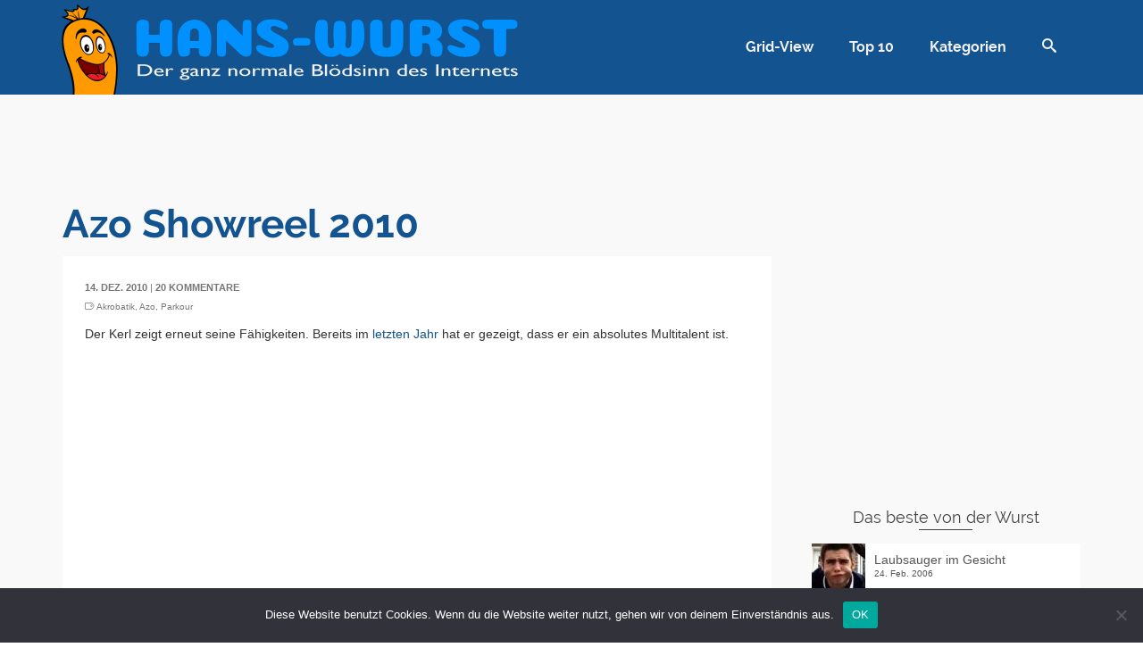

--- FILE ---
content_type: text/html; charset=UTF-8
request_url: https://www.hans-wurst.net/azo-showreel-2010/
body_size: 21628
content:
<!DOCTYPE html>
<!--[if lt IE 7]>      <html class="no-js lt-ie9 lt-ie8 lt-ie7" dir="ltr" lang="de" itemscope="itemscope" itemtype="http://schema.org/WebPage"> <![endif]-->
<!--[if IE 7]>         <html class="no-js lt-ie9 lt-ie8" dir="ltr" lang="de" itemscope="itemscope" itemtype="http://schema.org/WebPage"> <![endif]-->
<!--[if IE 8]>         <html class="no-js lt-ie9" dir="ltr" lang="de" itemscope="itemscope" itemtype="http://schema.org/WebPage"> <![endif]-->
<!--[if gt IE 8]><!--> <html class="no-js" dir="ltr" lang="de" itemscope="itemscope" itemtype="http://schema.org/WebPage"> <!--<![endif]-->
<head>
	<meta charset="UTF-8">
	<link rel="profile" href="https://gmpg.org/xfn/11">
	<meta name="viewport" content="width=device-width, initial-scale=1.0">
	<meta http-equiv="X-UA-Compatible" content="IE=edge">
	<link media="all" href="https://www.hans-wurst.net/wp-content/cache/autoptimize/css/autoptimize_5d21ee8dbb78e962b36e87b2d403b34c.css" rel="stylesheet"><title>Azo Showreel 2010 | Hans-Wurst.net</title>
<script>var WPAC={}; window.WPAC = WPAC; WPAC = WPAC;WPAC._Options={enable:true,debug:false,menuHelper:true,selectorCommentForm:"#commentform,.ast-commentform,.comment-form",selectorCommentsContainer:"#comments,.comments-wrapper,.comments-area,.wp-block-comments",selectorCommentList:".comment-list,.ast-comment-list,.wp-block-comment-template",selectorCommentPagingLinks:"#comments [class^='nav-'] a",selectorCommentLinks:"#comments a[href*=\"/comment-page-\"]",selectorRespondContainer:"#respond",selectorErrorContainer:"p:parent",selectorSubmitButton:"#submit",selectorTextarea:"#comment",selectorPostContainer:false,scrollSpeed:false,autoUpdateIdleTime:false,popupOverlayBackgroundColor:"#000000",popupOverlayBackgroundOpacity:false,popupBackgroundColorLoading:"#000000",popupTextColorLoading:"#ffffff",popupBackgroundColorSuccess:"#008000",popupTextColorSuccess:"#FFFFFF",popupBackgroundColorError:"#FF0000",popupTextColorError:"#FFFFFF",popupOpacity:100,popupOpacityTablet:85,popupOpacityMobile:85,popupCornerRadius:5,popupCornerRadiusTablet:5,popupCornerRadiusMobile:5,popupMarginTop:200,popupMarginTopTablet:10,popupMarginTopMobile:10,popupWidth:40,popupWidthTablet:45,popupWidthMobile:75,popupPadding:20,popupPaddingTablet:20,popupPaddingMobile:20,popupFadeIn:400,popupFadeOut:400,popupTimeout:10000,popupTextAlign:"center",popupVerticalAlign:"verticalStart",popupTextFontSize:"20px",popupTextFontSizeTablet:"20px",popupTextFontSizeMobile:"20px",popupZindex:10000,textPosted:"Your comment has been posted. Thank you!",textPostedUnapproved:"Your comment has been posted and is awaiting moderation. Thank you!",textReloadPage:"Reloading page. Please wait.",textPostComment:"Posting your comment. Please wait.",textRefreshComments:"Loading comments. Please wait.",textUnknownError:"Something went wrong, your comment has not been posted.",textErrorTypeComment:"Please type your comment text.",textErrorCommentsClosed:"Sorry, comments are closed for this item.",textErrorMustBeLoggedIn:"Sorry, you must be logged in to post a comment.",textErrorFillRequiredFields:"Please fill the required fields (name, email).",textErrorInvalidEmailAddress:"Please enter a valid email address.",textErrorPostTooQuickly:"You are posting comments too quickly. Please wait a minute and resubmit your comment.",textErrorDuplicateComment:"Duplicate comment detected. It looks like you have already submitted this comment.",callbackOnBeforeSelectElements:false,callbackOnBeforeSubmitComment:false,callbackOnAfterPostComment:false,callbackOnBeforeUpdateComments:false,callbackOnAfterUpdateComments:false,commentPagesUrlRegex:false,disableUrlUpdate:true,disableScrollToAnchor:false,useUncompressedScripts:false,placeScriptsInFooter:true,optimizeAjaxResponse:false,baseUrl:false,disableCache:false,enableByQuery:true,lazyLoadEnabled:false,lazyLoadDisplay:"overlay",lazyLoadInlineDisplayLocation:"comments",lazyLoadInlineDisplayElement:"#comments",lazyLoadInlineLoadingType:"spinner",lazyLoadInlineSpinner:"LoadingGray1",lazyLoadInlineSpinnerLabelEnabled:true,lazyLoadInlineSpinnerContainerBackgroundColor:"#333333",lazyLoadInlineSpinnerContainerBackgroundColorOpacity:true,lazyLoadInlineSpinnerLabel:"Loading comments...",lazyLoadInlineSpinnerLabelColor:"#FFFFFF",lazyLoadInlineSpinnerIconColor:"#FFFFFF",lazyLoadInlineSpinnerLayoutType:"horizontal",lazyLoadInlineSpinnerLayoutAlignment:"left",lazyLoadInlineSpinnerLayoutRTL:false,lazyLoadTrigger:"domready",lazyLoadTriggerElement:false,lazyLoadInlineSpinnerSpeed:1.25,lazyLoadTriggerScrollOffset:false,lazyLoadPaginationEnabled:false,lazyLoadCommentsPerPage:30,lazyLoadUseThemePagination:true,lazyLoadPaginationStyle:"nextPrev",lazyLoadPaginationLocation:"bottom",lazyLoadingPaginationScrollToTop:true,lazyLoadInlineSpinnerLabelFontSizeDesktop:42,lazyLoadInlineSpinnerSizeDesktop:72,lazyLoadInlineSpinnerLabelLineHeightDesktop:54,lazyLoadInlineSpinnerContainerPaddingDesktop:35,lazyLoadInlineSpinnerGapDesktop:20,lazyLoadInlineSpinnerLabelFontSizeTablet:36,lazyLoadInlineSpinnerSizeTablet:65,lazyLoadInlineSpinnerLabelLineHeightTablet:42,lazyLoadInlineSpinnerContainerPaddingTablet:25,lazyLoadInlineSpinnerGapTablet:15,lazyLoadInlineSpinnerLabelFontSizeMobile:28,lazyLoadInlineSpinnerSizeMobile:48,lazyLoadInlineSpinnerLabelLineHeightMobile:34,lazyLoadInlineSpinnerContainerPaddingMobile:20,lazyLoadInlineSpinnerGapMobile:15,lazyLoadInlineSkeletonLoadingLabelEnabled:false,lazyLoadInlineSkeletonLoadingLabel:"Loading comments...",lazyLoadInlineSkeletonItemsShow:2,lazyLoadInlineSkeletonBackgroundColor:"#EEEEEE",lazyLoadInlineSkeletonHighlightColor:"#dedede",lazyLoadInlineSkeletonHeadingColor:"#333333",lazyLoadInlineSkeletonHeadingFontSize:24,lazyLoadInlineSkeletonHeadingLineHeight:1.5,lazyLoadInlineShortcode:false,lazyLoadInlineLoadingButtonLabel:"Load Comments",lazyLoadInlineLoadingButtonLabelLoading:"Loading Comments...",lazyLoadInlineButtonSpinner:"LoadingGray1",lazyLoadInlineButtonLabel:"Load Comments",lazyLoadInlineButtonLabelLoading:"Loading Comments...",lazyLoadInlineButtonAppearance:"solid",lazyLoadInlineButtonUseThemeStyles:true,lazyLoadInlineButtonBackgroundColor:"#333333",lazyLoadInlineButtonBackgroundColorHover:"#444444",lazyLoadInlineButtonTextColor:"#FFFFFF",lazyLoadInlineButtonTextColorHover:"#FFFFFF",lazyLoadInlineButtonBorderColor:"#333333",lazyLoadInlineButtonBorderColorHover:"#444444",lazyLoadInlineButtonBorderWidth:true,lazyLoadInlineButtonBorderRadius:5,lazyLoadInlineButtonPaddingTop:12,lazyLoadInlineButtonPaddingRight:24,lazyLoadInlineButtonPaddingBottom:12,lazyLoadInlineButtonPaddingLeft:24,lazyLoadInlineButtonFontSize:16,lazyLoadInlineButtonLineHeight:1.5,lazyLoadInlineButtonFontWeight:600,lazyLoadInlineButtonFontFamily:"inherit",lazyLoadInlineButtonAlign:"center",firstTimeInstall:false,lazyLoadIntoElement:false,commentsEnabled:true,version:"3.1.2"};</script>
		<!-- All in One SEO 4.9.3 - aioseo.com -->
	<meta name="description" content="Der Kerl zeigt erneut seine Fähigkeiten. Bereits im letzten Jahr hat er gezeigt, dass er ein absolutes Multitalent ist." />
	<meta name="robots" content="max-image-preview:large" />
	<meta name="keywords" content="akrobatik,azo,parkour" />
	<link rel="canonical" href="https://www.hans-wurst.net/azo-showreel-2010/" />
	<meta name="generator" content="All in One SEO (AIOSEO) 4.9.3" />
		<meta property="og:locale" content="de_DE" />
		<meta property="og:site_name" content="Hans-Wurst.net" />
		<meta property="og:type" content="article" />
		<meta property="og:title" content="Azo Showreel 2010 | Hans-Wurst.net" />
		<meta property="og:description" content="Der Kerl zeigt erneut seine Fähigkeiten. Bereits im letzten Jahr hat er gezeigt, dass er ein absolutes Multitalent ist." />
		<meta property="og:url" content="https://www.hans-wurst.net/azo-showreel-2010/" />
		<meta property="fb:admins" content="224034490966791" />
		<meta property="og:image" content="https://www.hans-wurst.net/wp-content/uploads/9274.jpg" />
		<meta property="og:image:secure_url" content="https://www.hans-wurst.net/wp-content/uploads/9274.jpg" />
		<meta property="og:image:width" content="150" />
		<meta property="og:image:height" content="100" />
		<meta property="article:published_time" content="2010-12-14T22:28:50+00:00" />
		<meta property="article:modified_time" content="2011-11-28T00:19:08+00:00" />
		<meta name="twitter:card" content="summary" />
		<meta name="twitter:title" content="Azo Showreel 2010 | Hans-Wurst.net" />
		<meta name="twitter:description" content="Der Kerl zeigt erneut seine Fähigkeiten. Bereits im letzten Jahr hat er gezeigt, dass er ein absolutes Multitalent ist." />
		<meta name="twitter:image" content="https://www.hans-wurst.net/wp-content/uploads/9274.jpg" />
		<script type="application/ld+json" class="aioseo-schema">
			{"@context":"https:\/\/schema.org","@graph":[{"@type":"Article","@id":"https:\/\/www.hans-wurst.net\/azo-showreel-2010\/#article","name":"Azo Showreel 2010 | Hans-Wurst.net","headline":"Azo Showreel 2010","author":{"@id":"https:\/\/www.hans-wurst.net\/author\/#author"},"publisher":{"@id":"https:\/\/www.hans-wurst.net\/#organization"},"image":{"@type":"ImageObject","url":"https:\/\/www.hans-wurst.net\/wp-content\/uploads\/9274.jpg","width":150,"height":100},"datePublished":"2010-12-14T23:28:50+01:00","dateModified":"2011-11-28T01:19:08+01:00","inLanguage":"de-DE","commentCount":20,"mainEntityOfPage":{"@id":"https:\/\/www.hans-wurst.net\/azo-showreel-2010\/#webpage"},"isPartOf":{"@id":"https:\/\/www.hans-wurst.net\/azo-showreel-2010\/#webpage"},"articleSection":"Spa\u00df, Akrobatik, Azo, Parkour"},{"@type":"BreadcrumbList","@id":"https:\/\/www.hans-wurst.net\/azo-showreel-2010\/#breadcrumblist","itemListElement":[{"@type":"ListItem","@id":"https:\/\/www.hans-wurst.net#listItem","position":1,"name":"Home","item":"https:\/\/www.hans-wurst.net","nextItem":{"@type":"ListItem","@id":"https:\/\/www.hans-wurst.net\/spass\/#listItem","name":"Spa\u00df"}},{"@type":"ListItem","@id":"https:\/\/www.hans-wurst.net\/spass\/#listItem","position":2,"name":"Spa\u00df","item":"https:\/\/www.hans-wurst.net\/spass\/","nextItem":{"@type":"ListItem","@id":"https:\/\/www.hans-wurst.net\/azo-showreel-2010\/#listItem","name":"Azo Showreel 2010"},"previousItem":{"@type":"ListItem","@id":"https:\/\/www.hans-wurst.net#listItem","name":"Home"}},{"@type":"ListItem","@id":"https:\/\/www.hans-wurst.net\/azo-showreel-2010\/#listItem","position":3,"name":"Azo Showreel 2010","previousItem":{"@type":"ListItem","@id":"https:\/\/www.hans-wurst.net\/spass\/#listItem","name":"Spa\u00df"}}]},{"@type":"Organization","@id":"https:\/\/www.hans-wurst.net\/#organization","name":"Hans-Wurst.net","description":"Der ganz normale Bl\u00f6dsinn des Internets","url":"https:\/\/www.hans-wurst.net\/"},{"@type":"Person","@id":"https:\/\/www.hans-wurst.net\/author\/#author","url":"https:\/\/www.hans-wurst.net\/author\/"},{"@type":"WebPage","@id":"https:\/\/www.hans-wurst.net\/azo-showreel-2010\/#webpage","url":"https:\/\/www.hans-wurst.net\/azo-showreel-2010\/","name":"Azo Showreel 2010 | Hans-Wurst.net","description":"Der Kerl zeigt erneut seine F\u00e4higkeiten. Bereits im letzten Jahr hat er gezeigt, dass er ein absolutes Multitalent ist.","inLanguage":"de-DE","isPartOf":{"@id":"https:\/\/www.hans-wurst.net\/#website"},"breadcrumb":{"@id":"https:\/\/www.hans-wurst.net\/azo-showreel-2010\/#breadcrumblist"},"author":{"@id":"https:\/\/www.hans-wurst.net\/author\/#author"},"creator":{"@id":"https:\/\/www.hans-wurst.net\/author\/#author"},"image":{"@type":"ImageObject","url":"https:\/\/www.hans-wurst.net\/wp-content\/uploads\/9274.jpg","@id":"https:\/\/www.hans-wurst.net\/azo-showreel-2010\/#mainImage","width":150,"height":100},"primaryImageOfPage":{"@id":"https:\/\/www.hans-wurst.net\/azo-showreel-2010\/#mainImage"},"datePublished":"2010-12-14T23:28:50+01:00","dateModified":"2011-11-28T01:19:08+01:00"},{"@type":"WebSite","@id":"https:\/\/www.hans-wurst.net\/#website","url":"https:\/\/www.hans-wurst.net\/","name":"Hans-Wurst.net","description":"Der ganz normale Bl\u00f6dsinn des Internets","inLanguage":"de-DE","publisher":{"@id":"https:\/\/www.hans-wurst.net\/#organization"}}]}
		</script>
		<!-- All in One SEO -->

<script id="wpp-js" src="https://www.hans-wurst.net/wp-content/plugins/wordpress-popular-posts/assets/js/wpp.min.js?ver=7.3.6" data-sampling="0" data-sampling-rate="100" data-api-url="https://www.hans-wurst.net/wp-json/wordpress-popular-posts" data-post-id="9274" data-token="36183909c0" data-lang="0" data-debug="0"></script>
<link rel="alternate" title="oEmbed (JSON)" type="application/json+oembed" href="https://www.hans-wurst.net/wp-json/oembed/1.0/embed?url=https%3A%2F%2Fwww.hans-wurst.net%2Fazo-showreel-2010%2F" />
<link rel="alternate" title="oEmbed (XML)" type="text/xml+oembed" href="https://www.hans-wurst.net/wp-json/oembed/1.0/embed?url=https%3A%2F%2Fwww.hans-wurst.net%2Fazo-showreel-2010%2F&#038;format=xml" />
<style type="text/css" id="kt-local-fonts-css">@font-face{font-family:'Coiny';font-style:normal;font-weight:400;src:local('Coiny Regular'),local('Coiny-Regular'),url(https://www.hans-wurst.net/wp-content/uploads/kadence-gfonts/coiny/30Hh71TgN4RDwsjKPxH0Sg.eot) format('embedded-opentype'),url(https://www.hans-wurst.net/wp-content/uploads/kadence-gfonts/coiny/vOkn-9hFeAqb9PTBsd6N-w.ttf) format('ttf'),url(https://www.hans-wurst.net/wp-content/uploads/kadence-gfonts/coiny/sYufyXEo3ZFpOXqWJHnb6A.woff) format('woff'),url(https://www.hans-wurst.net/wp-content/uploads/kadence-gfonts/coiny/yLjI2gVbVWWmvUcD--_G4Q.woff2) format('woff2');}@font-face{font-family:'Raleway';font-style:normal;font-weight:700;src:local('Raleway Bold'),local('Raleway-Bold'),url(https://www.hans-wurst.net/wp-content/uploads/kadence-gfonts/raleway/JbtMzqLaYbbbCL9X6EvaI1QlYEbsez9cZjKsNMjLOwM.eot) format('embedded-opentype'),url(https://www.hans-wurst.net/wp-content/uploads/kadence-gfonts/raleway/JbtMzqLaYbbbCL9X6EvaIy3USBnSvpkopQaUR-2r7iU.ttf) format('ttf'),url(https://www.hans-wurst.net/wp-content/uploads/kadence-gfonts/raleway/JbtMzqLaYbbbCL9X6EvaIxsxEYwM7FgeyaSgU71cLG0.woff) format('woff'),url(https://www.hans-wurst.net/wp-content/uploads/kadence-gfonts/raleway/JbtMzqLaYbbbCL9X6EvaI_k_vArhqVIZ0nv9q090hN8.woff2) format('woff2');}@font-face{font-family:'Raleway';font-style:normal;font-weight:400;src:local('Raleway'),local('Raleway-Regular'),url(https://www.hans-wurst.net/wp-content/uploads/kadence-gfonts/raleway/JDau3G46nqY5-B-S9E_nwg.eot) format('embedded-opentype'),url(https://www.hans-wurst.net/wp-content/uploads/kadence-gfonts/raleway/bIcY3_3JNqUVRAQQRNVteQ.ttf) format('ttf'),url(https://www.hans-wurst.net/wp-content/uploads/kadence-gfonts/raleway/IczWvq5y_Cwwv_rBjOtT0w.woff) format('woff'),url(https://www.hans-wurst.net/wp-content/uploads/kadence-gfonts/raleway/0dTEPzkLWceF7z0koJaX1A.woff2) format('woff2');}</style><!-- www.hans-wurst.net is managing ads with Advanced Ads 2.0.16 – https://wpadvancedads.com/ --><!--noptimize--><script id="wurst-ready">
			window.advanced_ads_ready=function(e,a){a=a||"complete";var d=function(e){return"interactive"===a?"loading"!==e:"complete"===e};d(document.readyState)?e():document.addEventListener("readystatechange",(function(a){d(a.target.readyState)&&e()}),{once:"interactive"===a})},window.advanced_ads_ready_queue=window.advanced_ads_ready_queue||[];		</script>
		<!--/noptimize-->	
	














<script id="cookie-notice-front-js-before">
var cnArgs = {"ajaxUrl":"https:\/\/www.hans-wurst.net\/wp-admin\/admin-ajax.php","nonce":"4dff6701d8","hideEffect":"fade","position":"bottom","onScroll":false,"onScrollOffset":100,"onClick":false,"cookieName":"cookie_notice_accepted","cookieTime":2592000,"cookieTimeRejected":2592000,"globalCookie":false,"redirection":false,"cache":false,"revokeCookies":false,"revokeCookiesOpt":"automatic"};

//# sourceURL=cookie-notice-front-js-before
</script>
<script src="https://www.hans-wurst.net/wp-content/plugins/cookie-notice/js/front.min.js?ver=2.5.11" id="cookie-notice-front-js"></script>
<script src="https://www.hans-wurst.net/wp-includes/js/jquery/jquery.min.js?ver=3.7.1" id="jquery-core-js"></script>
<script src="https://www.hans-wurst.net/wp-includes/js/jquery/jquery-migrate.min.js?ver=3.4.1" id="jquery-migrate-js"></script>
<link rel="https://api.w.org/" href="https://www.hans-wurst.net/wp-json/" /><link rel="alternate" title="JSON" type="application/json" href="https://www.hans-wurst.net/wp-json/wp/v2/posts/9274" />
            
            <!-- Analytics by WP Statistics - https://wp-statistics.com -->
<link rel="alternate" type="application/rss+xml" title="Hans-Wurst.net RSS Feed" href="https://www.hans-wurst.net/feed/" />
<meta name="robots" content="index, follow, noarchive, noodp" />
<meta name="google-site-verification" content="Ct4GJgK6djIJCJeXdFQpFPBkBhoEyF_Ay9g8V-C5Bj4" />
<script type="text/javascript">var light_error = "The Image could not be loaded.", light_of = "%curr% of %total%", light_load = "Loading...";</script><style type="text/css" id="kt-custom-css">#kad-banner #topbar .topbarsociallinks li a {font-size:14px;}.trans-header #pageheader {padding-top:106px;}.titleclass .header-color-overlay {opacity:0.8;}.headerfont, .tp-caption, .yith-wcan-list li, .yith-wcan .yith-wcan-reset-navigation, ul.yith-wcan-label li a, .product_item .price {font-family:Raleway;} .topbarmenu ul li {font-family:Raleway;} #kadbreadcrumbs {font-family:;}a:hover, .has-pinnacle-primary-light-color {color: #13538f;} 
.kad-btn-primary:hover, .login .form-row .button:hover, #payment #place_order:hover, .yith-wcan .yith-wcan-reset-navigation:hover, .widget_shopping_cart_content .checkout:hover, .woocommerce-message .button:hover, #commentform .form-submit #submit:hover, .wpcf7 input.wpcf7-submit:hover, .widget_layered_nav_filters ul li a:hover, table.shop_table td.actions .checkout-button.button:hover, .product_item.hidetheaction:hover .add_to_cart_button, .kad-btn-primary:hover, input[type="submit"].button:hover, .single_add_to_cart_button:hover, .order-actions .button:hover, .woocommerce-message .button:hover,  #kad-top-cart-popup .buttons .button.checkout:hover, #kad-head-cart-popup .buttons .button.checkout:hover, #kad-mobile-menu-cart-popup .buttons .button.checkout:hover, #commentform .form-submit #submit:hover, .checkout-button:hover, #payment #place_order:hover, .widget_shopping_cart_content .checkout:hover, .cart-collaterals .shipping_calculator .button:hover, .yith-wcan .yith-wcan-reset-navigation:hover, .login .form-row .button:hover, .post-password-form input[type="submit"]:hover, table.shop_table td.actions .checkout-button.button:hover .widget_layered_nav ul li.chosen a:hover, .checkout-button:hover, .order-actions .button:hover, input[type="submit"].button:hover, .product_item.hidetheaction:hover .kad_add_to_cart, .product_item.hidetheaction:hover a.button, .post-password-form input[type="submit"]:hover, .return-to-shop a.wc-backward:hover, .has-pinnacle-primary-light-background-color {background: #13538f;}.single-post .single-article header h1.entry-title {display:none;}.titleclass {background:#f9f9f9;}.kt-home-call-to-action {padding:20px 0;}.kt-call-sitewide-to-action {padding:20px 0;}.home-message:hover {background-color:#13538f; background-color: rgba(19, 83, 143, 0.6);}
nav.woocommerce-pagination ul li a:hover, .wp-pagenavi a:hover, .woocommerce-info, .panel-heading .accordion-toggle, .variations .kad_radio_variations label:hover, .variations .kad_radio_variations label.selectedValue,.variations .kad_radio_variations label:hover {border-color: #13538f;}
a, .product_price ins .amount, .price ins .amount, .price ins, .color_primary, .postedinbottom a:hover, .footerclass a:hover, .posttags a:hover, .subhead a:hover, .nav-trigger-case:hover .kad-menu-name, .star-rating, .kad-btn-border-white:hover, .tp-caption .kad-btn-border-white:hover, .woocommerce-info:before, .nav-trigger-case:hover .kad-navbtn, #wp-calendar a, .widget_categories .widget-inner .cat-item a:hover, .widget_archive li a:hover, .widget_nav_menu li a:hover,.widget_recent_entries li a:hover, .widget_pages li a:hover, .product-categories li a:hover, .product-categories li a:hover, .has-pinnacle-primary-color {color: #13538f;}
.widget_price_filter .ui-slider .ui-slider-handle, .kt-page-pagnation a:hover, .kt-page-pagnation > span, .product_item .kad_add_to_cart:hover, .product_item.hidetheaction:hover a.button:hover, .product_item a.button:hover, .product_item.hidetheaction:hover .kad_add_to_cart:hover, .kad-btn-primary, html .woocommerce-page .widget_layered_nav ul.yith-wcan-label li a:hover, html .woocommerce-page .widget_layered_nav ul.yith-wcan-label li.chosen a, nav.woocommerce-pagination ul li span.current, nav.woocommerce-pagination ul li a:hover, .woocommerce-message .button, .widget_layered_nav_filters ul li a, .widget_layered_nav ul li.chosen a, .wpcf7 input.wpcf7-submit, .yith-wcan .yith-wcan-reset-navigation, .panel-heading .accordion-toggle, .nav-tabs li.active, .menu-cart-btn .kt-cart-total, .form-search .search-icon, .product_item .add_to_cart_button:hover, div.product .woocommerce-tabs ul.tabs li.active, #containerfooter .menu li a:hover, .bg_primary, p.demo_store, #commentform .form-submit #submit, .kad-hover-bg-primary:hover, .widget_shopping_cart_content .checkout, .product_item.hidetheaction:hover .add_to_cart_button:hover, .productnav a:hover, .kad-btn-primary, .single_add_to_cart_button, #commentform .form-submit #submit, #payment #place_order, .yith-wcan .yith-wcan-reset-navigation, .checkout-button, .widget_shopping_cart_content .checkout, .cart-collaterals .shipping_calculator .button, .login .form-row .button, .order-actions .button, input[type="submit"].button, .post-password-form input[type="submit"], #kad-top-cart-popup .button.checkout, #kad-head-cart-popup .button.checkout, #kad-mobile-menu-cart-popup .button.checkout, table.shop_table td.actions .checkout-button.button, .select2-container .select2-choice .select2-arrow, .woocommerce span.onsale, span.onsale, .woocommerce #carouselcontainer span.onsale, #filters li a.selected, #filters li a:hover, .p_primarystyle .portfolio-hoverover, .woocommerce-message, .woocommerce-error, a.added_to_cart:hover, .cart-collaterals .cart_totals tr.order-total, .cart-collaterals .shipping_calculator h2 a:hover, .top-menu-cart-btn .kt-cart-total, #topbar ul.sf-menu li a:hover, .topbarmenu ul.sf-menu li.sf-dropdown:hover, .topbarsociallinks li a:hover, #topbar .nav-trigger-case .kad-navbtn:hover, .top-menu-search-btn:hover, .top-search-btn.collapsed:hover, .top-menu-cart-btn:hover, .top-cart-btn.collapsed:hover, .wp-pagenavi .current, .wp-pagenavi a:hover, .login .form-row .button, .post-password-form input[type="submit"], .kad-post-navigation .kad-previous-link a:hover span, .kad-post-navigation .kad-next-link a:hover span, .select2-results .select2-highlighted, .variations .kad_radio_variations label.selectedValue, #payment #place_order, .checkout-button, input[type="submit"].button, .order-actions .button, .productnav a:hover, #nav-main ul.sf-menu ul li a:hover, #nav-main ul.sf-menu ul li.current-menu-item a, .woocommerce-checkout .chosen-container .chosen-results li.highlighted, .return-to-shop a.wc-backward, .home-iconmenu .home-icon-item:hover i, .home-iconmenu .home-icon-item:hover h4:after, .home-iconmenu .home-icon-item:hover .kad-btn-primary, .image_menu_hover_class, .kad-icon-box:hover h4:after, .kad-icon-box:hover h3:after, .kad-icon-box:hover i, .kad-icon-box:hover .kad-btn-primary, .select2-container--default .select2-selection--single .select2-selection__arrow, .select2-container--default .select2-results__option--highlighted[aria-selected], .has-pinnacle-primary-background-color {background: #13538f;}.page-header {text-align: left;}@media (max-width: 992px){#kadbreadcrumbs {text-align: left;}}@media (-webkit-min-device-pixel-ratio: 2), (min-resolution: 192dpi) {body #kad-banner #logo .kad-standard-logo, .trans-header .is-sticky #kad-banner #logo .kad-standard-logo {background-image: url("https://www.hans-wurst.net/wp-content/uploads/2018/09/logo.png") !important;} }.kad-animation {opacity: 1; top:0;} .kad_portfolio_fade_in, .kad_product_fade_in, .kad_gallery_fade_in, .kad_testimonial_fade_in, .kad_staff_fade_in, .kad_blog_fade_in, .kt_item_fade_in {opacity: 1;}@media (max-width: 767px) {#topbar{display:none; height: 0px !important;}}.is-sticky .headerclass, .none-trans-header .headerclass {background: rgba(19, 83, 143, 1);}.kad-hidepostauthortop, .postauthortop {display:none;}.postedinbottom {display:none;}.none-trans-header .nav-trigger-case.collapsed .kad-navbtn, .is-sticky .nav-trigger-case.collapsed .kad-navbtn {color:#f2f2f2;}.kad-header-style-basic #nav-main ul.sf-menu > li > a, .kad-header-style-basic #kad-shrinkheader #mobile-nav-trigger a {line-height:106px; }.kadence_recent_posts img {
width: 60px;
}</style><!--[if lt IE 9]>
<script src="https://www.hans-wurst.net/wp-content/themes/pinnacle_premium/assets/js/vendor/respond.min.js"></script>
<![endif]-->
<script async src="https://pagead2.googlesyndication.com/pagead/js/adsbygoogle.js?client=ca-pub-4193828378303293"></script><script>(adsbygoogle = window.adsbygoogle || []).push({
					google_ad_client: "ca-pub-4193828378303293",
					enable_page_level_ads: true,
					overlays: {bottom: true}
				});</script><link rel="icon" href="https://www.hans-wurst.net/wp-content/uploads/2018/09/cropped-icon-32x32.png" sizes="32x32" />
<link rel="icon" href="https://www.hans-wurst.net/wp-content/uploads/2018/09/cropped-icon-192x192.png" sizes="192x192" />
<link rel="apple-touch-icon" href="https://www.hans-wurst.net/wp-content/uploads/2018/09/cropped-icon-180x180.png" />
<meta name="msapplication-TileImage" content="https://www.hans-wurst.net/wp-content/uploads/2018/09/cropped-icon-270x270.png" />
</head>
<body class="wp-singular post-template-default single single-post postid-9274 single-format-standard wp-theme-pinnacle_premium wp-child-theme-hw cookies-not-set wide none-trans-header stickyheader kt-no-woo-spinners not_ie azo-showreel-2010 aa-prefix-wurst-" data-smooth-scrolling="0" data-smooth-scrolling-hide="0" data-jsselect="1" data-animate="0" data-sticky="1">
<div id="wrapper" class="container">
  <!--[if lt IE 8]>
	<div class="alert alert-warning">
		You are using an <strong>outdated</strong> browser. Please <a href="http://browsehappy.com/">upgrade your browser</a> to improve your experience.	</div>
  <![endif]-->
	<header id="kad-banner" class="banner headerclass kad-header-style-basic " data-header-shrink="1" data-mobile-sticky="0" data-pageheaderbg="0" data-header-base-height="106">
  <div id="kad-shrinkheader" class="container" style="height:106px; line-height:106px;">
    <div class="row">
          <div class="col-md-6 col-sm-9 col-ss-10 clearfix kad-header-left">
            <div id="logo" class="logocase">
              <a class="brand logofont" style="height:106px; line-height:106px; display:block;" href="https://www.hans-wurst.net/">
                        
                       <div id="thelogo" style="height:106px; line-height:106px;">
                       <div style="background-image: url('https://www.hans-wurst.net/wp-content/uploads/2018/09/logo.png'); max-height:106px; height:212px; width:1026px;" class="kad-standard-logo kad-lg"></div>
                                               </div> 
                                      </a>
           </div> <!-- Close #logo -->
       </div><!-- close col -->
       <div class="col-md-6 col-sm-3 col-ss-2 kad-header-right">
                                <nav id="nav-main" class="clearfix kad-primary-nav">
              <ul id="menu-haupt" class="sf-menu"><li  class="menu-grid-view menu-item-34222 menu-item"><a href="https://www.hans-wurst.net/grid/"><span>Grid-View</span></a></li>
<li  class="menu-top-10 menu-item-34278 menu-item"><a href="https://www.hans-wurst.net/top10/"><span>Top 10</span></a></li>
<li  class="menu-kategorien menu-item-34059 menu-item"><a href="https://www.hans-wurst.net/tag/"><span>Kategorien</span></a></li>
              <li class="menu-search-icon-kt panel"><a class="menu-search-btn collapsed" data-toggle="collapse" data-parent="#menu-main-menu" data-target="#kad-menu-search-popup"><i class="kt-icon-search4"></i></a>
        <div id="kad-menu-search-popup" class="collapse">
                      <form role="search" method="get" class="form-search" action="https://www.hans-wurst.net/">
  <label>
  	<span class="screen-reader-text">Suche nach:</span>
  	<input type="text" value="" name="s" class="search-query" placeholder="Suche">
  </label>
  <button type="submit" class="search-icon"><i class="kt-icon-search4"></i></button>
</form>                  </div>
      </li>
       </ul>              </nav> 
            <div id="mobile-nav-trigger" class="nav-trigger">
              <a class="nav-trigger-case collapsed" data-toggle="collapse" rel="nofollow" data-target=".mobile_menu_collapse">
                <div class="kad-navbtn mobileclass clearfix"><i class="kt-icon-menu3"></i></div>
              </a>
            </div>
                              </div> <!-- Close col -->       
    </div> <!-- Close Row -->
  </div> <!-- Close Container -->
    <div class="container mobile-nav-container">
            <div id="kad-mobile-nav" class="kad-mobile-nav">
              <div class="kad-nav-inner mobileclass">
                <div id="mobile_menu_collapse" class="kad-nav-collapse collapse mobile_menu_collapse">
                                  <form role="search" method="get" class="form-search" action="https://www.hans-wurst.net/">
  <label>
  	<span class="screen-reader-text">Suche nach:</span>
  	<input type="text" value="" name="s" class="search-query" placeholder="Suche">
  </label>
  <button type="submit" class="search-icon"><i class="kt-icon-search4"></i></button>
</form><ul id="menu-haupt-1" class="kad-mnav"><li  class="menu-grid-view menu-item-34222 menu-item"><a href="https://www.hans-wurst.net/grid/"><span>Grid-View</span></a></li>
<li  class="menu-top-10 menu-item-34278 menu-item"><a href="https://www.hans-wurst.net/top10/"><span>Top 10</span></a></li>
<li  class="menu-kategorien menu-item-34059 menu-item"><a href="https://www.hans-wurst.net/tag/"><span>Kategorien</span></a></li>
              <li class="menu-search-icon-kt panel"><a class="menu-search-btn collapsed" data-toggle="collapse" data-parent="#menu-main-menu" data-target="#kad-menu-search-popup"><i class="kt-icon-search4"></i></a>
        <div id="kad-menu-search-popup" class="collapse">
                      <form role="search" method="get" class="form-search" action="https://www.hans-wurst.net/">
  <label>
  	<span class="screen-reader-text">Suche nach:</span>
  	<input type="text" value="" name="s" class="search-query" placeholder="Suche">
  </label>
  <button type="submit" class="search-icon"><i class="kt-icon-search4"></i></button>
</form>                  </div>
      </li>
       </ul>                                </div>
            </div>
          </div>
          </div> <!-- Close Container -->
                    </header>  <div class="wrap contentclass" id="content-wrap" role="document">
	<div class="container">
<script async src="//pagead2.googlesyndication.com/pagead/js/adsbygoogle.js"></script>
<!-- Oben quer -->
<ins class="adsbygoogle"
     style="display:inline-block; width:100%; height:90px;"
     data-ad-client="ca-pub-4193828378303293"
     data-ad-slot="8459426520"></ins>
<script>
(adsbygoogle = window.adsbygoogle || []).push({});
</script></div>
<div id="pageheader" class="titleclass " style="    ">
<div class="header-color-overlay"></div>
	<div class="container">
		<div class="page-header" style="  ">
			<div class="row">
				<div class="col-md-12">
				  	<h1 style="" class="product_page_title entry-title" itemprop="name">Azo Showreel 2010</h1>
					  				</div>
				<div class="col-md-12">
				   					</div>
			</div>
		</div>
	</div><!--container-->
</div><!--titleclass-->
<div id="content" class="container">
  <div id="post-9274" class="row single-article" itemscope="" itemtype="http://schema.org/BlogPosting">
    <div class="main col-lg-9 col-md-8 kt-sidebar" role="main">
        
        <article class="postclass post-9274 post type-post status-publish format-standard has-post-thumbnail hentry category-spass tag-akrobatik tag-azo tag-parkour">

                    <header>      
            <h1 class="entry-title">Azo Showreel 2010</h1><div class="subhead">
	    <span class="postauthortop author vcard">
    von <span><a href="https://www.hans-wurst.net/author/" class="fn" rel="author"></a></span>
    </span><span class="updated postdate">  <span class="postday">14. Dez. 2010</span></span>
    <span class="postcommentscount">    | <a href="https://www.hans-wurst.net/azo-showreel-2010/#post_comments">20 Kommentare</a>
    </span>
    </div>
<div class="subhead2">
    <span class="posttags color_gray"><i class="kt-icon-tag"></i> <a href="https://www.hans-wurst.net/tag/akrobatik/" rel="tag">Akrobatik</a>, <a href="https://www.hans-wurst.net/tag/azo/" rel="tag">Azo</a>, <a href="https://www.hans-wurst.net/tag/parkour/" rel="tag">Parkour</a> </span>
</div>
          </header>
          <div class="entry-content clearfix" itemprop="description articleBody">
                        <p>Der Kerl zeigt erneut seine Fähigkeiten. Bereits im <a href="http://www.hans-wurst.de/index.php?link=comment&id=7675" target="_blank">letzten Jahr</a> hat er gezeigt, dass er ein absolutes Multitalent ist.</p>
<div class="responsive-video"><iframe src="https://www.youtube.com/embed/7kTOZxTsOFk?vq=hd720&amp;rel=0&amp;showsearch=0&amp;fs=1&amp;showinfo=0&amp;iv_load_policy=3&amp;wmode=transparent&amp;theme=light&amp;autohide=1&amp;color=white" width="770" height="433" frameborder="0" webkitallowfullscreen="true" mozallowfullscreen="true" allowfullscreen>
<a style="display: block; text-align: center;" href="https://www.youtube.com/watch?v=7kTOZxTsOFk?vq=hd720" title="Video auf YouTube ansehen" target="_blank">Video auf YouTube ansehen</a>
</iframe></div>
            
            <div class="kt_simple_share_container kt_share_aftercontent kt_share_location_after kt_share_location_mobile_after"><div class="kt_simple_share_container kt-social-align-center kt-socialstyle-style_03 kt-social-size-normal kt-social-bg-transparent"><a class="kt_whatsapp_share" data-placement="bottom" data-placement-mobile="bottom" aria-label=" WhatsApp" data-tooltip=" WhatsApp" href="https://wa.me/?text=https://www.hans-wurst.net/azo-showreel-2010/" target="_blank"><span class="kt-social-svg-icon"><svg viewBox="0 0 448 512"  fill="currentColor" xmlns="http://www.w3.org/2000/svg"  aria-hidden="true"><path d="M380.9 97.1C339 55.1 283.2 32 223.9 32c-122.4 0-222 99.6-222 222 0 39.1 10.2 77.3 29.6 111L0 480l117.7-30.9c32.4 17.7 68.9 27 106.1 27h.1c122.3 0 224.1-99.6 224.1-222 0-59.3-25.2-115-67.1-157zm-157 341.6c-33.2 0-65.7-8.9-94-25.7l-6.7-4-69.8 18.3L72 359.2l-4.4-7c-18.5-29.4-28.2-63.3-28.2-98.2 0-101.7 82.8-184.5 184.6-184.5 49.3 0 95.6 19.2 130.4 54.1 34.8 34.9 56.2 81.2 56.1 130.5 0 101.8-84.9 184.6-186.6 184.6zm101.2-138.2c-5.5-2.8-32.8-16.2-37.9-18-5.1-1.9-8.8-2.8-12.5 2.8-3.7 5.6-14.3 18-17.6 21.8-3.2 3.7-6.5 4.2-12 1.4-32.6-16.3-54-29.1-75.5-66-5.7-9.8 5.7-9.1 16.3-30.3 1.8-3.7.9-6.9-.5-9.7-1.4-2.8-12.5-30.1-17.1-41.2-4.5-10.8-9.1-9.3-12.5-9.5-3.2-.2-6.9-.2-10.6-.2-3.7 0-9.7 1.4-14.8 6.9-5.1 5.6-19.4 19-19.4 46.3 0 27.3 19.9 53.7 22.6 57.4 2.8 3.7 39.1 59.7 94.8 83.8 35.2 15.2 49 16.5 66.6 13.9 10.7-1.6 32.8-13.4 37.4-26.4 4.6-13 4.6-24.1 3.2-26.4-1.3-2.5-5-3.9-10.5-6.6z"/></svg></span></a><a class="kt_facebook_share" data-placement="bottom" data-placement-mobile="bottom" aria-label=" Facebook" data-tooltip=" Facebook" href="https://www.facebook.com/sharer.php?u=https://www.hans-wurst.net/azo-showreel-2010/" target="_blank"><span class="kt-social-svg-icon"><svg viewBox="0 0 264 512"  fill="currentColor" xmlns="http://www.w3.org/2000/svg"  aria-hidden="true"><path d="M76.7 512V283H0v-91h76.7v-71.7C76.7 42.4 124.3 0 193.8 0c33.3 0 61.9 2.5 70.2 3.6V85h-48.2c-37.8 0-45.1 18-45.1 44.3V192H256l-11.7 91h-73.6v229"/></svg></span></a><a class="kt_twitter_share" data-placement="bottom" data-placement-mobile="bottom" aria-label=" X" data-tooltip=" X" href="https://twitter.com/intent/tweet?url=https://www.hans-wurst.net/azo-showreel-2010/&text=Azo+Showreel+2010" target="_blank"><span class="kt-social-svg-icon"><svg viewBox="0 0 32 32"  fill="currentColor" xmlns="http://www.w3.org/2000/svg"  aria-hidden="true"><path d="M24.325 3h4.411l-9.636 11.013 11.336 14.987h-8.876l-6.952-9.089-7.955 9.089h-4.413l10.307-11.78-10.875-14.22h9.101l6.284 8.308zM22.777 26.36h2.444l-15.776-20.859h-2.623z"/></svg></span></a></div></div>          </div>
          <footer class="single-footer clearfix">
              <span class="postedinbottom"><i class="kt-icon-stack"></i> <a href="https://www.hans-wurst.net/spass/" rel="category tag">Spaß</a></span> <span class="posttags color_gray"><i class="kt-icon-tag"></i> <a href="https://www.hans-wurst.net/tag/akrobatik/" rel="tag">Akrobatik</a>, <a href="https://www.hans-wurst.net/tag/azo/" rel="tag">Azo</a>, <a href="https://www.hans-wurst.net/tag/parkour/" rel="tag">Parkour</a> </span><div class="meta_post_image" itemprop="image" itemscope itemtype="https://schema.org/ImageObject"><meta itemprop="url" content="https://www.hans-wurst.net/wp-content/uploads/9274.jpg"><meta itemprop="width" content="150"><meta itemprop="height" content="100"></div><meta itemprop="dateModified" content="2011-11-28T01:19:08+01:00"><meta itemscope itemprop="mainEntityOfPage" content="https://www.hans-wurst.net/azo-showreel-2010/" itemType="https://schema.org/WebPage" itemid="https://www.hans-wurst.net/azo-showreel-2010/"><div itemprop="publisher" itemscope itemtype="https://schema.org/Organization"><div itemprop="logo" itemscope itemtype="https://schema.org/ImageObject"><meta itemprop="url" content="https://www.hans-wurst.net/wp-content/uploads/2018/09/logo.png"><meta itemprop="width" content="1026"><meta itemprop="height" content="212"></div><meta itemprop="name" content="Hans-Wurst.net"></div>          </footer>
        </article>
      	<div class="kad-post-navigation clearfix">
        <div class="alignleft kad-previous-link">
        <a href="https://www.hans-wurst.net/cute-explosion/" rel="prev"><span class="kt-next-post" data-toggle="tooltip" data-placement="top" data-original-title="Cute Explosion">Vorheriger Eintrag</span></a> 
        </div>
        <div class="alignright kad-next-link">
        <a href="https://www.hans-wurst.net/who-you-finna-tryrn/" rel="next"><span class="kt-next-post" data-toggle="tooltip" data-placement="top" data-original-title="Who you finna try?">Nächster Eintrag</span></a> 
        </div>
 </div> <!-- end navigation -->

 
<h3 class="sectiontitle">Empfehlungen</h3>
<div class="wurstsense">
<script async src="//pagead2.googlesyndication.com/pagead/js/adsbygoogle.js"></script>
<ins class="adsbygoogle"
     style="display:block"
     data-ad-format="autorelaxed"
     data-ad-client="ca-pub-4193828378303293"
	 data-matched-content-ui-type="image_stacked,image_stacked"
data-matched-content-rows-num="4,1"
data-matched-content-columns-num="1,4"
     data-ad-slot="3582055310"></ins>
<script>
     (adsbygoogle = window.adsbygoogle || []).push({});
</script>
</div>
<div id="post_comments"></div>	<section id="comments">
		<h3 class="sectiontitle">
			20 Responses		</h3>
		<ol class="media-list">
			
  <li id="comment-174482" class="comment even thread-even depth-1 postclass media comment-174482">
    <img alt='' src='https://www.hans-wurst.net/wp-content/uploads/letter-avatar/d85e970af5f8051689a60910d294ea80.svg' srcset='https://www.hans-wurst.net/wp-content/uploads/letter-avatar/e55127740412796a6b24e2db14d2c086.svg 2x' class='avatar pull-left media-object avatar-80 photo avatar-default' height='80' width='80' decoding='async'/>    <div class="media-body">
      <div class="comment-header clearfix">
        <h5 class="media-heading">unter multi</h5>
        <div class="comment-meta">
        <time datetime="2010-12-14T23:29:58+01:00">
          14. Dez. 2010        </time>
        |
        <a rel="nofollow" class="comment-reply-link" href="#comment-174482" data-commentid="174482" data-postid="9274" data-belowelement="comment-174482" data-respondelement="respond" data-replyto="Auf unter multi antworten" aria-label="Auf unter multi antworten">Antworten</a>        
                </div>
      </div>

      
      <p>verstehe ich etwa das selbe.</p>
<p>kleines hoppel-&auml;ffchen</p>
      
  </div></li>

  <li id="comment-174494" class="comment odd alt thread-odd thread-alt depth-1 postclass media comment-174494">
    <img alt='' src='https://www.hans-wurst.net/wp-content/uploads/letter-avatar/966b9c14e67a5b236cfe0b56f1191880.svg' srcset='https://www.hans-wurst.net/wp-content/uploads/letter-avatar/8fe93d33d4df7ced4f78ea3ba6e4bb97.svg 2x' class='avatar pull-left media-object avatar-80 photo avatar-default' height='80' width='80' decoding='async'/>    <div class="media-body">
      <div class="comment-header clearfix">
        <h5 class="media-heading">DER Tunesier</h5>
        <div class="comment-meta">
        <time datetime="2010-12-15T00:16:57+01:00">
          15. Dez. 2010        </time>
        |
        <a rel="nofollow" class="comment-reply-link" href="#comment-174494" data-commentid="174494" data-postid="9274" data-belowelement="comment-174494" data-respondelement="respond" data-replyto="Auf DER Tunesier antworten" aria-label="Auf DER Tunesier antworten">Antworten</a>        
                </div>
      </div>

      
      <p>Sauber. Multitalent! =)</p>
<p>He is my hero! hihi^^HERO! 😀</p>
      
  </div></li>

  <li id="comment-174504" class="comment even thread-even depth-1 postclass media comment-174504">
    <img alt='' src='https://www.hans-wurst.net/wp-content/uploads/letter-avatar/19287db7e246046729446da9b77f6b1c.svg' srcset='https://www.hans-wurst.net/wp-content/uploads/letter-avatar/e86884bfa00646ca14a9bbfda7456e7b.svg 2x' class='avatar pull-left media-object avatar-80 photo avatar-default' height='80' width='80' loading='lazy' decoding='async'/>    <div class="media-body">
      <div class="comment-header clearfix">
        <h5 class="media-heading">Hehe</h5>
        <div class="comment-meta">
        <time datetime="2010-12-15T08:05:38+01:00">
          15. Dez. 2010        </time>
        |
        <a rel="nofollow" class="comment-reply-link" href="#comment-174504" data-commentid="174504" data-postid="9274" data-belowelement="comment-174504" data-respondelement="respond" data-replyto="Auf Hehe antworten" aria-label="Auf Hehe antworten">Antworten</a>        
                </div>
      </div>

      
      <p>AZO...kann alles!!!</p>
<p>Aber nicht schlecht - das darf man nicht kleinreden...</p>
      
  </div></li>

  <li id="comment-174506" class="comment odd alt thread-odd thread-alt depth-1 postclass media comment-174506">
    <img alt='' src='https://www.hans-wurst.net/wp-content/uploads/letter-avatar/31ab756f1f78c85160baa12e719f6b99.svg' srcset='https://www.hans-wurst.net/wp-content/uploads/letter-avatar/9ba957ab954e26a8728d70f4a39adc7d.svg 2x' class='avatar pull-left media-object avatar-80 photo avatar-default' height='80' width='80' loading='lazy' decoding='async'/>    <div class="media-body">
      <div class="comment-header clearfix">
        <h5 class="media-heading">Tigerado</h5>
        <div class="comment-meta">
        <time datetime="2010-12-15T08:45:02+01:00">
          15. Dez. 2010        </time>
        |
        <a rel="nofollow" class="comment-reply-link" href="#comment-174506" data-commentid="174506" data-postid="9274" data-belowelement="comment-174506" data-respondelement="respond" data-replyto="Auf Tigerado antworten" aria-label="Auf Tigerado antworten">Antworten</a>        
                </div>
      </div>

      
      <p>was ist das f&uuml;r ein Lied? ist es aus dem film Narnia?</p>
      
  </div></li>

  <li id="comment-174511" class="comment even thread-even depth-1 postclass media comment-174511">
    <img alt='' src='https://www.hans-wurst.net/wp-content/uploads/letter-avatar/1cbd813a0c3bf4eeea8ca55b1ff5249a.svg' srcset='https://www.hans-wurst.net/wp-content/uploads/letter-avatar/52644fc3ae511c2448599206d2ae1090.svg 2x' class='avatar pull-left media-object avatar-80 photo avatar-default' height='80' width='80' loading='lazy' decoding='async'/>    <div class="media-body">
      <div class="comment-header clearfix">
        <h5 class="media-heading">OzA</h5>
        <div class="comment-meta">
        <time datetime="2010-12-15T09:13:30+01:00">
          15. Dez. 2010        </time>
        |
        <a rel="nofollow" class="comment-reply-link" href="#comment-174511" data-commentid="174511" data-postid="9274" data-belowelement="comment-174511" data-respondelement="respond" data-replyto="Auf OzA antworten" aria-label="Auf OzA antworten">Antworten</a>        
                </div>
      </div>

      
      <p>A kleenes Schwuggele das mit F&auml;chern spielt.<br />
lame!</p>
      
  </div></li>

  <li id="comment-174512" class="comment odd alt thread-odd thread-alt depth-1 postclass media comment-174512">
    <img alt='' src='https://www.hans-wurst.net/wp-content/uploads/letter-avatar/d7c1dbd53278d1e578a4c40472b53e9c.svg' srcset='https://www.hans-wurst.net/wp-content/uploads/letter-avatar/f01c272a9b3d5ced07b7d384230793bc.svg 2x' class='avatar pull-left media-object avatar-80 photo avatar-default' height='80' width='80' loading='lazy' decoding='async'/>    <div class="media-body">
      <div class="comment-header clearfix">
        <h5 class="media-heading">Predator</h5>
        <div class="comment-meta">
        <time datetime="2010-12-15T09:33:13+01:00">
          15. Dez. 2010        </time>
        |
        <a rel="nofollow" class="comment-reply-link" href="#comment-174512" data-commentid="174512" data-postid="9274" data-belowelement="comment-174512" data-respondelement="respond" data-replyto="Auf Predator antworten" aria-label="Auf Predator antworten">Antworten</a>        
                </div>
      </div>

      
      <p>Bei Kindern w&uuml;rde man das Hyperaktivit&auml;t nennen und bei Erwachsenen ist es Talent. Mmmmh...naja...</p>
      
  </div></li>

  <li id="comment-174515" class="comment even thread-even depth-1 postclass media comment-174515">
    <img alt='' src='https://www.hans-wurst.net/wp-content/uploads/letter-avatar/df7bdc9fc5957c6551dec4de727ba580.svg' srcset='https://www.hans-wurst.net/wp-content/uploads/letter-avatar/bcc17573cc839fb5029f9177b7cd3c2f.svg 2x' class='avatar pull-left media-object avatar-80 photo avatar-default' height='80' width='80' loading='lazy' decoding='async'/>    <div class="media-body">
      <div class="comment-header clearfix">
        <h5 class="media-heading">muh</h5>
        <div class="comment-meta">
        <time datetime="2010-12-15T09:39:59+01:00">
          15. Dez. 2010        </time>
        |
        <a rel="nofollow" class="comment-reply-link" href="#comment-174515" data-commentid="174515" data-postid="9274" data-belowelement="comment-174515" data-respondelement="respond" data-replyto="Auf muh antworten" aria-label="Auf muh antworten">Antworten</a>        
                </div>
      </div>

      
      <p>wat f&uuml;rn homo, junge</p>
      
  </div></li>

  <li id="comment-174524" class="comment odd alt thread-odd thread-alt depth-1 postclass media comment-174524">
    <img alt='' src='https://www.hans-wurst.net/wp-content/uploads/letter-avatar/d7c1dbd53278d1e578a4c40472b53e9c.svg' srcset='https://www.hans-wurst.net/wp-content/uploads/letter-avatar/f01c272a9b3d5ced07b7d384230793bc.svg 2x' class='avatar pull-left media-object avatar-80 photo avatar-default' height='80' width='80' loading='lazy' decoding='async'/>    <div class="media-body">
      <div class="comment-header clearfix">
        <h5 class="media-heading">Powow</h5>
        <div class="comment-meta">
        <time datetime="2010-12-15T11:50:30+01:00">
          15. Dez. 2010        </time>
        |
        <a rel="nofollow" class="comment-reply-link" href="#comment-174524" data-commentid="174524" data-postid="9274" data-belowelement="comment-174524" data-respondelement="respond" data-replyto="Auf Powow antworten" aria-label="Auf Powow antworten">Antworten</a>        
                </div>
      </div>

      
      <p>Der letzte Trick ist geil. Krasser Typ.. Aber ihm fehlt die Coolness! XD Peace.</p>
      
  </div></li>

  <li id="comment-174529" class="comment even thread-even depth-1 postclass media comment-174529">
    <img alt='' src='https://www.hans-wurst.net/wp-content/uploads/letter-avatar/bafc480d02222f2e8f2d9066993180f9.svg' srcset='https://www.hans-wurst.net/wp-content/uploads/letter-avatar/20edca8e1a387f11bb4b166b022e69a1.svg 2x' class='avatar pull-left media-object avatar-80 photo avatar-default' height='80' width='80' loading='lazy' decoding='async'/>    <div class="media-body">
      <div class="comment-header clearfix">
        <h5 class="media-heading">Chuck Norris</h5>
        <div class="comment-meta">
        <time datetime="2010-12-15T12:36:08+01:00">
          15. Dez. 2010        </time>
        |
        <a rel="nofollow" class="comment-reply-link" href="#comment-174529" data-commentid="174529" data-postid="9274" data-belowelement="comment-174529" data-respondelement="respond" data-replyto="Auf Chuck Norris antworten" aria-label="Auf Chuck Norris antworten">Antworten</a>        
                </div>
      </div>

      
      <p>HA! ...</p>
      
  </div></li>

  <li id="comment-174532" class="comment odd alt thread-odd thread-alt depth-1 postclass media comment-174532">
    <img alt='' src='https://www.hans-wurst.net/wp-content/uploads/letter-avatar/5b233a06a22b9182e7f8b278cc9861a0.svg' srcset='https://www.hans-wurst.net/wp-content/uploads/letter-avatar/cd942f458c44eb34c9929885002d0286.svg 2x' class='avatar pull-left media-object avatar-80 photo avatar-default' height='80' width='80' loading='lazy' decoding='async'/>    <div class="media-body">
      <div class="comment-header clearfix">
        <h5 class="media-heading">Fuck Chorris</h5>
        <div class="comment-meta">
        <time datetime="2010-12-15T12:49:46+01:00">
          15. Dez. 2010        </time>
        |
        <a rel="nofollow" class="comment-reply-link" href="#comment-174532" data-commentid="174532" data-postid="9274" data-belowelement="comment-174532" data-respondelement="respond" data-replyto="Auf Fuck Chorris antworten" aria-label="Auf Fuck Chorris antworten">Antworten</a>        
                </div>
      </div>

      
      <p>meinen vollsten respekt f&uuml;r das kleine &auml;ffchen</p>
      
  </div></li>

  <li id="comment-174536" class="comment even thread-even depth-1 postclass media comment-174536">
    <img alt='' src='https://www.hans-wurst.net/wp-content/uploads/letter-avatar/19287db7e246046729446da9b77f6b1c.svg' srcset='https://www.hans-wurst.net/wp-content/uploads/letter-avatar/e86884bfa00646ca14a9bbfda7456e7b.svg 2x' class='avatar pull-left media-object avatar-80 photo avatar-default' height='80' width='80' loading='lazy' decoding='async'/>    <div class="media-body">
      <div class="comment-header clearfix">
        <h5 class="media-heading">hihi</h5>
        <div class="comment-meta">
        <time datetime="2010-12-15T13:33:12+01:00">
          15. Dez. 2010        </time>
        |
        <a rel="nofollow" class="comment-reply-link" href="#comment-174536" data-commentid="174536" data-postid="9274" data-belowelement="comment-174536" data-respondelement="respond" data-replyto="Auf hihi antworten" aria-label="Auf hihi antworten">Antworten</a>        
                </div>
      </div>

      
      <p>das video ist so lala, und diese komische heldenmusik ist einfach nur zum kotzen</p>
      
  </div></li>

  <li id="comment-174537" class="comment odd alt thread-odd thread-alt depth-1 postclass media comment-174537">
    <img alt='' src='https://www.hans-wurst.net/wp-content/uploads/letter-avatar/e9a4c3e4f05c82b5f02857227e00eb2e.svg' srcset='https://www.hans-wurst.net/wp-content/uploads/letter-avatar/e38db4d53be065ed1918c6b819fed74c.svg 2x' class='avatar pull-left media-object avatar-80 photo avatar-default' height='80' width='80' loading='lazy' decoding='async'/>    <div class="media-body">
      <div class="comment-header clearfix">
        <h5 class="media-heading">gr&ouml;&szlig;ter f</h5>
        <div class="comment-meta">
        <time datetime="2010-12-15T13:40:42+01:00">
          15. Dez. 2010        </time>
        |
        <a rel="nofollow" class="comment-reply-link" href="#comment-174537" data-commentid="174537" data-postid="9274" data-belowelement="comment-174537" data-respondelement="respond" data-replyto="Auf gr&ouml;&szlig;ter f antworten" aria-label="Auf gr&ouml;&szlig;ter f antworten">Antworten</a>        
                </div>
      </div>

      
      <p>der beste trick ist wohl der mit dem rad! ^^<br />
echter f&uuml;rst</p>
      
  </div></li>

  <li id="comment-174551" class="comment even thread-even depth-1 postclass media comment-174551">
    <img alt='' src='https://www.hans-wurst.net/wp-content/uploads/letter-avatar/19287db7e246046729446da9b77f6b1c.svg' srcset='https://www.hans-wurst.net/wp-content/uploads/letter-avatar/e86884bfa00646ca14a9bbfda7456e7b.svg 2x' class='avatar pull-left media-object avatar-80 photo avatar-default' height='80' width='80' loading='lazy' decoding='async'/>    <div class="media-body">
      <div class="comment-header clearfix">
        <h5 class="media-heading">haha</h5>
        <div class="comment-meta">
        <time datetime="2010-12-15T14:54:42+01:00">
          15. Dez. 2010        </time>
        |
        <a rel="nofollow" class="comment-reply-link" href="#comment-174551" data-commentid="174551" data-postid="9274" data-belowelement="comment-174551" data-respondelement="respond" data-replyto="Auf haha antworten" aria-label="Auf haha antworten">Antworten</a>        
                </div>
      </div>

      
      <p>der herr der klorollen</p>
      
  </div></li>

  <li id="comment-174552" class="comment odd alt thread-odd thread-alt depth-1 postclass media comment-174552">
    <img alt='' src='https://www.hans-wurst.net/wp-content/uploads/letter-avatar/997163afaef4937771d4cfce8df9137b.svg' srcset='https://www.hans-wurst.net/wp-content/uploads/letter-avatar/9e27f836369483f65ddd107629015a26.svg 2x' class='avatar pull-left media-object avatar-80 photo avatar-default' height='80' width='80' loading='lazy' decoding='async'/>    <div class="media-body">
      <div class="comment-header clearfix">
        <h5 class="media-heading">End</h5>
        <div class="comment-meta">
        <time datetime="2010-12-15T14:54:53+01:00">
          15. Dez. 2010        </time>
        |
        <a rel="nofollow" class="comment-reply-link" href="#comment-174552" data-commentid="174552" data-postid="9274" data-belowelement="comment-174552" data-respondelement="respond" data-replyto="Auf End antworten" aria-label="Auf End antworten">Antworten</a>        
                </div>
      </div>

      
      <p>Wow echt spitze , habe selten so ein Allround Talent gesehen Respekt!..</p>
      
  </div></li>

  <li id="comment-174602" class="comment even thread-even depth-1 postclass media comment-174602">
    <img alt='' src='https://www.hans-wurst.net/wp-content/uploads/letter-avatar/997163afaef4937771d4cfce8df9137b.svg' srcset='https://www.hans-wurst.net/wp-content/uploads/letter-avatar/9e27f836369483f65ddd107629015a26.svg 2x' class='avatar pull-left media-object avatar-80 photo avatar-default' height='80' width='80' loading='lazy' decoding='async'/>    <div class="media-body">
      <div class="comment-header clearfix">
        <h5 class="media-heading">Erdnuss</h5>
        <div class="comment-meta">
        <time datetime="2010-12-15T18:40:11+01:00">
          15. Dez. 2010        </time>
        |
        <a rel="nofollow" class="comment-reply-link" href="#comment-174602" data-commentid="174602" data-postid="9274" data-belowelement="comment-174602" data-respondelement="respond" data-replyto="Auf Erdnuss antworten" aria-label="Auf Erdnuss antworten">Antworten</a>        
                </div>
      </div>

      
      <p>hir seht man was pasiert, wenn man an einem tag 1,58kg Reis fresst und dabei noch nen Gummiband verschluckt 🙂</p>
      
  </div></li>

  <li id="comment-174724" class="comment odd alt thread-odd thread-alt depth-1 postclass media comment-174724">
    <img alt='' src='https://www.hans-wurst.net/wp-content/uploads/letter-avatar/634430c77511df2888f7bc50b1398759.svg' srcset='https://www.hans-wurst.net/wp-content/uploads/letter-avatar/4aeaa1cde65ec591d4532b637e1df833.svg 2x' class='avatar pull-left media-object avatar-80 photo avatar-default' height='80' width='80' loading='lazy' decoding='async'/>    <div class="media-body">
      <div class="comment-header clearfix">
        <h5 class="media-heading">gfbdf</h5>
        <div class="comment-meta">
        <time datetime="2010-12-15T22:36:36+01:00">
          15. Dez. 2010        </time>
        |
        <a rel="nofollow" class="comment-reply-link" href="#comment-174724" data-commentid="174724" data-postid="9274" data-belowelement="comment-174724" data-respondelement="respond" data-replyto="Auf gfbdf antworten" aria-label="Auf gfbdf antworten">Antworten</a>        
                </div>
      </div>

      
      <p>eididei was er alles kann..uuuuuuuh</p>
      
  </div></li>

  <li id="comment-174738" class="comment even thread-even depth-1 postclass media comment-174738">
    <img alt='' src='https://www.hans-wurst.net/wp-content/uploads/letter-avatar/19287db7e246046729446da9b77f6b1c.svg' srcset='https://www.hans-wurst.net/wp-content/uploads/letter-avatar/e86884bfa00646ca14a9bbfda7456e7b.svg 2x' class='avatar pull-left media-object avatar-80 photo avatar-default' height='80' width='80' loading='lazy' decoding='async'/>    <div class="media-body">
      <div class="comment-header clearfix">
        <h5 class="media-heading">Hesse</h5>
        <div class="comment-meta">
        <time datetime="2010-12-16T12:11:15+01:00">
          16. Dez. 2010        </time>
        |
        <a rel="nofollow" class="comment-reply-link" href="#comment-174738" data-commentid="174738" data-postid="9274" data-belowelement="comment-174738" data-respondelement="respond" data-replyto="Auf Hesse antworten" aria-label="Auf Hesse antworten">Antworten</a>        
                </div>
      </div>

      
      <p>Das w&auml;re das Supertalent 2011 🙂<br />
Der wiederholt sich wenigstens nicht!</p>
      
  </div></li>

  <li id="comment-174752" class="comment odd alt thread-odd thread-alt depth-1 postclass media comment-174752">
    <img alt='' src='https://www.hans-wurst.net/wp-content/uploads/letter-avatar/92078fea37f4df26caf52af597198319.svg' srcset='https://www.hans-wurst.net/wp-content/uploads/letter-avatar/470b5f55c221568abf10f0ccd77fefaf.svg 2x' class='avatar pull-left media-object avatar-80 photo avatar-default' height='80' width='80' loading='lazy' decoding='async'/>    <div class="media-body">
      <div class="comment-header clearfix">
        <h5 class="media-heading">ignite</h5>
        <div class="comment-meta">
        <time datetime="2010-12-16T18:15:59+01:00">
          16. Dez. 2010        </time>
        |
        <a rel="nofollow" class="comment-reply-link" href="#comment-174752" data-commentid="174752" data-postid="9274" data-belowelement="comment-174752" data-respondelement="respond" data-replyto="Auf ignite antworten" aria-label="Auf ignite antworten">Antworten</a>        
                </div>
      </div>

      
      <p>Manches ist ncih perfekt udn Ihm fehlt echt die gewisse Coolness, aber so allround wie der ist, genial.</p>
      
  </div></li>

  <li id="comment-174753" class="comment even thread-even depth-1 postclass media comment-174753">
    <img alt='' src='https://www.hans-wurst.net/wp-content/uploads/letter-avatar/19287db7e246046729446da9b77f6b1c.svg' srcset='https://www.hans-wurst.net/wp-content/uploads/letter-avatar/e86884bfa00646ca14a9bbfda7456e7b.svg 2x' class='avatar pull-left media-object avatar-80 photo avatar-default' height='80' width='80' loading='lazy' decoding='async'/>    <div class="media-body">
      <div class="comment-header clearfix">
        <h5 class="media-heading">hobbitmotherfucker</h5>
        <div class="comment-meta">
        <time datetime="2010-12-16T19:01:36+01:00">
          16. Dez. 2010        </time>
        |
        <a rel="nofollow" class="comment-reply-link" href="#comment-174753" data-commentid="174753" data-postid="9274" data-belowelement="comment-174753" data-respondelement="respond" data-replyto="Auf hobbitmotherfucker antworten" aria-label="Auf hobbitmotherfucker antworten">Antworten</a>        
                </div>
      </div>

      
      <p>das ist mein pada-wan</p>
      
  </div></li>

  <li id="comment-174884" class="comment odd alt thread-odd thread-alt depth-1 postclass media comment-174884">
    <img alt='' src='https://www.hans-wurst.net/wp-content/uploads/letter-avatar/d10b9b77c9ff5f133d9f457d5dc9eb41.svg' srcset='https://www.hans-wurst.net/wp-content/uploads/letter-avatar/b038bc71040879ec782d4daace838e29.svg 2x' class='avatar pull-left media-object avatar-80 photo avatar-default' height='80' width='80' loading='lazy' decoding='async'/>    <div class="media-body">
      <div class="comment-header clearfix">
        <h5 class="media-heading">gr&uuml;belmonster</h5>
        <div class="comment-meta">
        <time datetime="2010-12-18T10:15:01+01:00">
          18. Dez. 2010        </time>
        |
        <a rel="nofollow" class="comment-reply-link" href="#comment-174884" data-commentid="174884" data-postid="9274" data-belowelement="comment-174884" data-respondelement="respond" data-replyto="Auf gr&uuml;belmonster antworten" aria-label="Auf gr&uuml;belmonster antworten">Antworten</a>        
                </div>
      </div>

      
      <p>der hat bestimmt mehrere Klone die alle nur eine sache k&ouml;nnen 😀</p>
      
  </div></li>
		</ol>

		
		</section><!-- /#comments -->
	<section id="respond">
			<div id="respond" class="comment-respond">
		<h3 id="reply-title" class="comment-reply-title">Schreibe einen Kommentar <small><a rel="nofollow" id="cancel-comment-reply-link" href="/azo-showreel-2010/#respond" style="display:none;">Antwort abbrechen</a></small></h3><form action="https://www.hans-wurst.net/wp-comments-post.php" method="post" id="commentform" class="comment-form"><p class="comment-notes"><span id="email-notes">Deine E-Mail-Adresse wird nicht veröffentlicht.</span> <span class="required-field-message">Erforderliche Felder sind mit <span class="required">*</span> markiert</span></p><p class="comment-form-comment"><label for="comment">Kommentar <span class="required">*</span></label> <textarea autocomplete="new-password"  id="c2957f1e2c"  name="c2957f1e2c"   cols="45" rows="8" maxlength="65525" required></textarea><textarea id="comment" aria-label="hp-comment" aria-hidden="true" name="comment" autocomplete="new-password" style="padding:0 !important;clip:rect(1px, 1px, 1px, 1px) !important;position:absolute !important;white-space:nowrap !important;height:1px !important;width:1px !important;overflow:hidden !important;" tabindex="-1"></textarea><script data-noptimize>document.getElementById("comment").setAttribute( "id", "a55159eb2b10133f7cde01267d308043" );document.getElementById("c2957f1e2c").setAttribute( "id", "comment" );</script></p><div class="row"><p class="comment-form-author"><label for="author">Name</label> <input id="author" name="author" type="text" value="" size="30" maxlength="245" autocomplete="name" /></p>
<p class="comment-form-email"><label for="email">E-Mail-Adresse</label> <input id="email" name="email" type="email" value="" size="30" maxlength="100" aria-describedby="email-notes" autocomplete="email" /></p>
<p class="comment-form-url"><label for="url">Website</label> <input id="url" name="url" type="url" value="" size="30" maxlength="200" autocomplete="url" /></p>
</div><p id="kt-container-g-recaptcha" class="google-recaptcha-container recaptcha-align-left" style="text-align:left;"><span id="kt_g_recaptcha_1" class="kt-g-recaptcha g-recaptcha" data-forced="0" style="display:inline-block;"></span></p><p class="form-submit"><input name="submit" type="submit" id="submit" class="submit" value="Kommentar abschicken" /> <input type='hidden' name='comment_post_ID' value='9274' id='comment_post_ID'>
<input type='hidden' name='comment_parent' id='comment_parent' value='0'>
</p> <p class="comment-form-aios-antibot-keys"><input type="hidden" name="pqbtuadd" value="gbd0b4pztmpi" ><input type="hidden" name="d4t2tkxy" value="a44im3fy89qh" ><input type="hidden" name="s3m5u7bx" value="0hagwwzenn4j" ><input type="hidden" name="aios_antibot_keys_expiry" id="aios_antibot_keys_expiry" value="1768521600"></p></form>	</div><!-- #respond -->
		</section><!-- /#respond -->
    </div>

      <aside class="col-lg-3 col-md-4" role="complementary">
        <div class="sidebar">
          <section id="custom_html-5" class="widget_text widget-1 widget-first widget widget_custom_html"><div class="widget_text widget-inner"><div class="textwidget custom-html-widget"><script async src="//pagead2.googlesyndication.com/pagead/js/adsbygoogle.js"></script>
<!-- Sidebar -->
<ins class="adsbygoogle"
     style="display:block"
     data-ad-client="ca-pub-4193828378303293"
     data-ad-slot="6884653269"
     data-ad-format="auto"
     data-full-width-responsive="true"></ins>
<script>
(adsbygoogle = window.adsbygoogle || []).push({});
</script></div></div></section><section id="kadence_recent_posts-4" class="widget-2 widget kadence_recent_posts"><div class="widget-inner"><h5 class="widget-title">Das beste von der Wurst</h5>  <ul>
               <li class="clearfix postclass">
        <a href="https://www.hans-wurst.net/laubsauger-im-gesicht/" title="Laubsauger im Gesicht" class="recentpost_featimg">
             <img src="https://www.hans-wurst.net/wp-content/uploads/2037-60x60.jpg" class="attachment-widget-thumb size-widget-thumb wp-post-image" alt="" decoding="async" loading="lazy">        </a>
        <a href="https://www.hans-wurst.net/laubsauger-im-gesicht/" title="Laubsauger im Gesicht" class="recentpost_title">
          Laubsauger im Gesicht        </a>
        <span class="recentpost_date color_gray">24. Feb. 2006</span>
                </li>
               <li class="clearfix postclass">
        <a href="https://www.hans-wurst.net/suche-werkstatt/" title="Suche Werkstatt" class="recentpost_featimg">
             <img src="https://www.hans-wurst.net/wp-content/uploads/1930-60x60.jpg" class="attachment-widget-thumb size-widget-thumb wp-post-image" alt="" decoding="async" loading="lazy">        </a>
        <a href="https://www.hans-wurst.net/suche-werkstatt/" title="Suche Werkstatt" class="recentpost_title">
          Suche Werkstatt        </a>
        <span class="recentpost_date color_gray">24. Jan. 2006</span>
                </li>
               <li class="clearfix postclass">
        <a href="https://www.hans-wurst.net/kleine-katzen-spielen-mit-einem-staubsauger/" title="Kleine Katzen spielen mit einem Staubsauger" class="recentpost_featimg">
             <img src="https://www.hans-wurst.net/wp-content/uploads/2011/09/10583.jpg" class="attachment-widget-thumb size-widget-thumb wp-post-image" alt="" decoding="async" loading="lazy">        </a>
        <a href="https://www.hans-wurst.net/kleine-katzen-spielen-mit-einem-staubsauger/" title="Kleine Katzen spielen mit einem Staubsauger" class="recentpost_title">
          Kleine Katzen spielen mit einem Staubsauger        </a>
        <span class="recentpost_date color_gray">29. Sep. 2011</span>
                </li>
               <li class="clearfix postclass">
        <a href="https://www.hans-wurst.net/the-kling-ding-gamepad-song/" title="The Kling Ding – Gamepad Song" class="recentpost_featimg">
             <img src="https://www.hans-wurst.net/wp-content/uploads/2016/04/15268.jpg" class="attachment-widget-thumb size-widget-thumb wp-post-image" alt="" decoding="async" loading="lazy">        </a>
        <a href="https://www.hans-wurst.net/the-kling-ding-gamepad-song/" title="The Kling Ding – Gamepad Song" class="recentpost_title">
          The Kling Ding – Gamepad Song        </a>
        <span class="recentpost_date color_gray">19. Apr. 2016</span>
                </li>
               <li class="clearfix postclass">
        <a href="https://www.hans-wurst.net/namen-fuer-eine-mottenart-kaufen/" title="Namen für eine Mottenart kaufen" class="recentpost_featimg">
             <img src="https://www.hans-wurst.net/wp-content/uploads/2015/10/14937.jpg" class="attachment-widget-thumb size-widget-thumb wp-post-image" alt="" decoding="async" loading="lazy">        </a>
        <a href="https://www.hans-wurst.net/namen-fuer-eine-mottenart-kaufen/" title="Namen für eine Mottenart kaufen" class="recentpost_title">
          Namen für eine Mottenart kaufen        </a>
        <span class="recentpost_date color_gray">27. Okt. 2015</span>
                </li>
      </ul>
</div></section><section id="custom_html-6" class="widget_text widget-3 widget-last widget widget_custom_html"><div class="widget_text widget-inner"><h5 class="widget-title">Neuste Kommentare</h5><div class="textwidget custom-html-widget"><ul id="better-recent-comments" class="recent-comments-list with-avatars"><li class="recentcomments recent-comment"><div class="comment-wrap" style="padding-left:63px; min-height:54px;"><span class="comment-avatar"><img alt='' src='https://www.hans-wurst.net/wp-content/uploads/letter-avatar/edb4de05dccf949985585213e0052688.svg' srcset='https://www.hans-wurst.net/wp-content/uploads/letter-avatar/ea4c6f8791acbf68d8d813e617948419.svg 2x' class='avatar pull-left media-object avatar-50 photo avatar-default' height='50' width='50' loading='lazy' decoding='async'/></span><strong><span class="comment-author-link">dwdwd</span></strong> zu <span class="comment-post"><a href="https://www.hans-wurst.net/zeig-mir-deinen-besten-dance-move/#comment-428398">Zeig mir deinen besten Dance Move!</a></span>:<br /><span class="comment-excerpt">Frohe neues Jahr 2026 Comeback</span></div></li><li class="recentcomments recent-comment"><div class="comment-wrap" style="padding-left:63px; min-height:54px;"><span class="comment-avatar"><img alt='' src='https://www.hans-wurst.net/wp-content/uploads/letter-avatar/b4a9b78207747a58081907e062597560.svg' srcset='https://www.hans-wurst.net/wp-content/uploads/letter-avatar/7608278b612f82e8b28428b38413c3f2.svg 2x' class='avatar pull-left media-object avatar-50 photo avatar-default' height='50' width='50' loading='lazy' decoding='async'/></span><strong><span class="comment-author-link">OrangeProduction.de</span></strong> zu <span class="comment-post"><a href="https://www.hans-wurst.net/zeig-mir-deinen-besten-dance-move/#comment-428397">Zeig mir deinen besten Dance Move!</a></span>:<br /><span class="comment-excerpt">Letzter Kommentar 2025 &#8211; @Hansi: Come back. Guten Rutsch ins neue Jahr 2026</span></div></li><li class="recentcomments recent-comment"><div class="comment-wrap" style="padding-left:63px; min-height:54px;"><span class="comment-avatar"><img alt='' src='https://www.hans-wurst.net/wp-content/uploads/letter-avatar/edb4de05dccf949985585213e0052688.svg' srcset='https://www.hans-wurst.net/wp-content/uploads/letter-avatar/ea4c6f8791acbf68d8d813e617948419.svg 2x' class='avatar pull-left media-object avatar-50 photo avatar-default' height='50' width='50' loading='lazy' decoding='async'/></span><strong><span class="comment-author-link">dwd</span></strong> zu <span class="comment-post"><a href="https://www.hans-wurst.net/zeig-mir-deinen-besten-dance-move/#comment-428396">Zeig mir deinen besten Dance Move!</a></span>:<br /><span class="comment-excerpt">na mach mal die seite weiter</span></div></li><li class="recentcomments recent-comment"><div class="comment-wrap" style="padding-left:63px; min-height:54px;"><span class="comment-avatar"><img alt='' src='https://www.hans-wurst.net/wp-content/uploads/letter-avatar/4db025b75b6d751786df1e4602e7e8e1.svg' srcset='https://www.hans-wurst.net/wp-content/uploads/letter-avatar/23c3f08fc0837c25452d4d5ccda22ca2.svg 2x' class='avatar pull-left media-object avatar-50 photo avatar-default' height='50' width='50' loading='lazy' decoding='async'/></span><strong><span class="comment-author-link">Analterrorist</span></strong> zu <span class="comment-post"><a href="https://www.hans-wurst.net/zeig-mir-deinen-besten-dance-move/#comment-428395">Zeig mir deinen besten Dance Move!</a></span>:<br /><span class="comment-excerpt">Jetzt ist Rente. Fazit: Nichts gepostet.</span></div></li><li class="recentcomments recent-comment"><div class="comment-wrap" style="padding-left:63px; min-height:54px;"><span class="comment-avatar"><img alt='' src='https://www.hans-wurst.net/wp-content/uploads/letter-avatar/47b4340cdd44ce3213a94eb35248a44a.svg' srcset='https://www.hans-wurst.net/wp-content/uploads/letter-avatar/e18c469ccb068cd18151bd09de5d3b4a.svg 2x' class='avatar pull-left media-object avatar-50 photo avatar-default' height='50' width='50' loading='lazy' decoding='async'/></span><strong><span class="comment-author-link">furzkobold</span></strong> zu <span class="comment-post"><a href="https://www.hans-wurst.net/zeig-mir-deinen-besten-dance-move/#comment-428394">Zeig mir deinen besten Dance Move!</a></span>:<br /><span class="comment-excerpt">@Hansi: Vielleicht postest du ja in der Rente wieder! Ich schau dann mal rein.</span></div></li></ul></div></div></section>        </div><!-- /.sidebar -->
      </aside><!-- /aside -->
            </div><!-- /.row-->
    </div><!-- /.content -->
  </div><!-- /.wrap -->
  
  <footer id="containerfooter" class="footerclass">
  <div class="container">
  	<div class="row">
  		 
					<div class="col-md-3 col-sm-6 footercol1">
					<div class="widget-1 widget-first footer-widget"><aside id="kadence_simple_image-3" class="widget kadence_simple_image"><div class="kad_img_upload_widget  kt-shape-type-kt-image-shape-standard kt-image-align-center kt-image-widget-kadence_simple_image-3"><div class="kt-image-contain kt-image-shadow-none kt-image-shape-standard"><div class="kt-image-inner-contain"><img width="232" height="598" src="https://www.hans-wurst.net/wp-content/uploads/2018/09/wurst.png" class="attachment-full size-full" alt="" decoding="async" loading="lazy" srcset="https://www.hans-wurst.net/wp-content/uploads/2018/09/wurst.png 232w, https://www.hans-wurst.net/wp-content/uploads/2018/09/wurst-116x300.png 116w" sizes="auto, (max-width: 232px) 100vw, 232px" /></div></div></div></aside></div>					</div> 
            					 
					<div class="col-md-3 col-sm-6 footercol2">
					<div class="widget-1 widget-first footer-widget"><aside id="nav_menu-4" class="widget widget_nav_menu"><h4 class="widget-title">Wurst-Freunde</h4><ul id="menu-freunde" class="menu"><li  class="menu-hornoxe menu-item-33946 menu-item kt-lgmenu kt-menu-column-2"><a target="_blank" href="http://www.hornoxe.com"><span>Hornoxe</span></a></li>
<li  class="menu-trendmutti menu-item-33968 menu-item"><a target="_blank" href="http://www.trendmutti.com/"><span>Trendmutti</span></a></li>
<li  class="menu-sinn-frei menu-item-33976 menu-item"><a target="_blank" href="https://www.sinn-frei.com/"><span>Sinn-Frei</span></a></li>
<li  class="menu-eblogx menu-item-33947 menu-item"><a target="_blank" href="http://www.eblogx.com"><span>Eblogx</span></a></li>
<li  class="menu-cartoonland menu-item-33977 menu-item"><a target="_blank" href="https://www.cartoonland.de/"><span>Cartoonland</span></a></li>
<li  class="menu-picdumps menu-item-33982 menu-item"><a target="_blank" href="http://www.picdumps.com"><span>Picdumps</span></a></li>
<li  class="menu-ulkinator menu-item-33973 menu-item"><a target="_blank" href="https://ulkinator.de/"><span>Ulkinator</span></a></li>
<li  class="menu-emok-tv menu-item-33975 menu-item"><a target="_blank" href="https://emok.tv/"><span>Emok.tv</span></a></li>
</ul></aside></div><div class="widget_text widget-2 widget-last footer-widget"><aside id="custom_html-4" class="widget_text widget widget_custom_html"><div class="textwidget custom-html-widget"><a href="/partner/">Alle Partner</a></div></aside></div>					</div> 
		        		         
					<div class="col-md-3 col-sm-6 footercol3">
					<div class="widget-1 widget-first footer-widget"><aside id="tag_cloud-4" class="widget widget_tag_cloud"><h4 class="widget-title">Wurst-Kategorien</h4><div class="tagcloud"><a href="https://www.hans-wurst.net/tag/animation/" class="tag-cloud-link tag-link-22 tag-link-position-1" style="font-size: 16.788321167883pt;" aria-label="Animation (340 Einträge)">Animation</a>
<a href="https://www.hans-wurst.net/tag/auto/" class="tag-cloud-link tag-link-136 tag-link-position-2" style="font-size: 17.605839416058pt;" aria-label="Auto (405 Einträge)">Auto</a>
<a href="https://www.hans-wurst.net/tag/baby/" class="tag-cloud-link tag-link-60 tag-link-position-3" style="font-size: 10.14598540146pt;" aria-label="Baby (75 Einträge)">Baby</a>
<a href="https://www.hans-wurst.net/tag/ball/" class="tag-cloud-link tag-link-46 tag-link-position-4" style="font-size: 8.9197080291971pt;" aria-label="Ball (57 Einträge)">Ball</a>
<a href="https://www.hans-wurst.net/tag/basketball/" class="tag-cloud-link tag-link-183 tag-link-position-5" style="font-size: 9.6350364963504pt;" aria-label="Basketball (67 Einträge)">Basketball</a>
<a href="https://www.hans-wurst.net/tag/bilder/" class="tag-cloud-link tag-link-4 tag-link-position-6" style="font-size: 13.211678832117pt;" aria-label="Bilder (152 Einträge)">Bilder</a>
<a href="https://www.hans-wurst.net/tag/bmx/" class="tag-cloud-link tag-link-155 tag-link-position-7" style="font-size: 8pt;" aria-label="BMX (46 Einträge)">BMX</a>
<a href="https://www.hans-wurst.net/tag/compilation/" class="tag-cloud-link tag-link-280 tag-link-position-8" style="font-size: 16.277372262774pt;" aria-label="Compilation (302 Einträge)">Compilation</a>
<a href="https://www.hans-wurst.net/tag/cover/" class="tag-cloud-link tag-link-390 tag-link-position-9" style="font-size: 13.007299270073pt;" aria-label="Cover (142 Einträge)">Cover</a>
<a href="https://www.hans-wurst.net/tag/erschrecken/" class="tag-cloud-link tag-link-311 tag-link-position-10" style="font-size: 8.2043795620438pt;" aria-label="Erschrecken (48 Einträge)">Erschrecken</a>
<a href="https://www.hans-wurst.net/tag/fahrrad/" class="tag-cloud-link tag-link-109 tag-link-position-11" style="font-size: 9.8394160583942pt;" aria-label="Fahrrad (69 Einträge)">Fahrrad</a>
<a href="https://www.hans-wurst.net/tag/fail/" class="tag-cloud-link tag-link-184 tag-link-position-12" style="font-size: 19.036496350365pt;" aria-label="Fail (566 Einträge)">Fail</a>
<a href="https://www.hans-wurst.net/tag/feuer/" class="tag-cloud-link tag-link-207 tag-link-position-13" style="font-size: 8.2043795620438pt;" aria-label="Feuer (48 Einträge)">Feuer</a>
<a href="https://www.hans-wurst.net/tag/flugzeug/" class="tag-cloud-link tag-link-50 tag-link-position-14" style="font-size: 8.1021897810219pt;" aria-label="Flugzeug (47 Einträge)">Flugzeug</a>
<a href="https://www.hans-wurst.net/tag/frau/" class="tag-cloud-link tag-link-229 tag-link-position-15" style="font-size: 8.8175182481752pt;" aria-label="Frau (55 Einträge)">Frau</a>
<a href="https://www.hans-wurst.net/tag/fussball/" class="tag-cloud-link tag-link-68 tag-link-position-16" style="font-size: 14.43795620438pt;" aria-label="Fußball (199 Einträge)">Fußball</a>
<a href="https://www.hans-wurst.net/tag/game/" class="tag-cloud-link tag-link-3 tag-link-position-17" style="font-size: 17.503649635036pt;" aria-label="Game (394 Einträge)">Game</a>
<a href="https://www.hans-wurst.net/tag/geraeusch/" class="tag-cloud-link tag-link-1253 tag-link-position-18" style="font-size: 8.1021897810219pt;" aria-label="Geräusch (47 Einträge)">Geräusch</a>
<a href="https://www.hans-wurst.net/tag/gitarre/" class="tag-cloud-link tag-link-272 tag-link-position-19" style="font-size: 9.9416058394161pt;" aria-label="Gitarre (72 Einträge)">Gitarre</a>
<a href="https://www.hans-wurst.net/tag/hund/" class="tag-cloud-link tag-link-135 tag-link-position-20" style="font-size: 15.255474452555pt;" aria-label="Hund (238 Einträge)">Hund</a>
<a href="https://www.hans-wurst.net/tag/junge/" class="tag-cloud-link tag-link-236 tag-link-position-21" style="font-size: 8.6131386861314pt;" aria-label="Junge (53 Einträge)">Junge</a>
<a href="https://www.hans-wurst.net/tag/katze/" class="tag-cloud-link tag-link-249 tag-link-position-22" style="font-size: 14.335766423358pt;" aria-label="Katze (192 Einträge)">Katze</a>
<a href="https://www.hans-wurst.net/tag/knapp/" class="tag-cloud-link tag-link-348 tag-link-position-23" style="font-size: 9.4306569343066pt;" aria-label="knapp (63 Einträge)">knapp</a>
<a href="https://www.hans-wurst.net/tag/kostuem/" class="tag-cloud-link tag-link-140 tag-link-position-24" style="font-size: 9.021897810219pt;" aria-label="Kostüm (58 Einträge)">Kostüm</a>
<a href="https://www.hans-wurst.net/tag/kurzfilm/" class="tag-cloud-link tag-link-360 tag-link-position-25" style="font-size: 10.656934306569pt;" aria-label="Kurzfilm (84 Einträge)">Kurzfilm</a>
<a href="https://www.hans-wurst.net/tag/motorrad/" class="tag-cloud-link tag-link-57 tag-link-position-26" style="font-size: 11.372262773723pt;" aria-label="Motorrad (100 Einträge)">Motorrad</a>
<a href="https://www.hans-wurst.net/tag/musik/" class="tag-cloud-link tag-link-132 tag-link-position-27" style="font-size: 14.233576642336pt;" aria-label="Musik (191 Einträge)">Musik</a>
<a href="https://www.hans-wurst.net/tag/parodie/" class="tag-cloud-link tag-link-442 tag-link-position-28" style="font-size: 10.452554744526pt;" aria-label="Parodie (81 Einträge)">Parodie</a>
<a href="https://www.hans-wurst.net/tag/polizei/" class="tag-cloud-link tag-link-111 tag-link-position-29" style="font-size: 8.1021897810219pt;" aria-label="Polizei (47 Einträge)">Polizei</a>
<a href="https://www.hans-wurst.net/tag/produkte/" class="tag-cloud-link tag-link-18 tag-link-position-30" style="font-size: 22pt;" aria-label="Produkte (1.098 Einträge)">Produkte</a>
<a href="https://www.hans-wurst.net/tag/remi-gaillard/" class="tag-cloud-link tag-link-151 tag-link-position-31" style="font-size: 8.8175182481752pt;" aria-label="Remi Gaillard (55 Einträge)">Remi Gaillard</a>
<a href="https://www.hans-wurst.net/tag/rennen/" class="tag-cloud-link tag-link-312 tag-link-position-32" style="font-size: 10.656934306569pt;" aria-label="Rennen (85 Einträge)">Rennen</a>
<a href="https://www.hans-wurst.net/tag/roboter/" class="tag-cloud-link tag-link-540 tag-link-position-33" style="font-size: 8.2043795620438pt;" aria-label="Roboter (48 Einträge)">Roboter</a>
<a href="https://www.hans-wurst.net/tag/sexy/" class="tag-cloud-link tag-link-12 tag-link-position-34" style="font-size: 11.985401459854pt;" aria-label="Sexy (114 Einträge)">Sexy</a>
<a href="https://www.hans-wurst.net/tag/sprung/" class="tag-cloud-link tag-link-65 tag-link-position-35" style="font-size: 11.78102189781pt;" aria-label="Sprung (108 Einträge)">Sprung</a>
<a href="https://www.hans-wurst.net/tag/strasse/" class="tag-cloud-link tag-link-141 tag-link-position-36" style="font-size: 8.1021897810219pt;" aria-label="Straße (47 Einträge)">Straße</a>
<a href="https://www.hans-wurst.net/tag/streich/" class="tag-cloud-link tag-link-71 tag-link-position-37" style="font-size: 15.766423357664pt;" aria-label="Streich (268 Einträge)">Streich</a>
<a href="https://www.hans-wurst.net/tag/tanzen/" class="tag-cloud-link tag-link-216 tag-link-position-38" style="font-size: 13.211678832117pt;" aria-label="Tanzen (151 Einträge)">Tanzen</a>
<a href="https://www.hans-wurst.net/tag/tv/" class="tag-cloud-link tag-link-122 tag-link-position-39" style="font-size: 10.14598540146pt;" aria-label="TV (74 Einträge)">TV</a>
<a href="https://www.hans-wurst.net/tag/unfall/" class="tag-cloud-link tag-link-58 tag-link-position-40" style="font-size: 12.905109489051pt;" aria-label="Unfall (139 Einträge)">Unfall</a>
<a href="https://www.hans-wurst.net/tag/wasser/" class="tag-cloud-link tag-link-206 tag-link-position-41" style="font-size: 11.985401459854pt;" aria-label="Wasser (114 Einträge)">Wasser</a>
<a href="https://www.hans-wurst.net/tag/weltrekord/" class="tag-cloud-link tag-link-449 tag-link-position-42" style="font-size: 8.2043795620438pt;" aria-label="Weltrekord (48 Einträge)">Weltrekord</a>
<a href="https://www.hans-wurst.net/tag/win/" class="tag-cloud-link tag-link-492 tag-link-position-43" style="font-size: 9.7372262773723pt;" aria-label="Win (68 Einträge)">Win</a>
<a href="https://www.hans-wurst.net/tag/zeitlupe/" class="tag-cloud-link tag-link-225 tag-link-position-44" style="font-size: 8.5109489051095pt;" aria-label="Zeitlupe (51 Einträge)">Zeitlupe</a>
<a href="https://www.hans-wurst.net/tag/zeitraffer/" class="tag-cloud-link tag-link-193 tag-link-position-45" style="font-size: 10.248175182482pt;" aria-label="Zeitraffer (77 Einträge)">Zeitraffer</a></div>
</aside></div><div class="widget_text widget-2 widget-last footer-widget"><aside id="custom_html-3" class="widget_text widget widget_custom_html"><div class="textwidget custom-html-widget"><a href="/tag/">Alle Kategorien</a></div></aside></div>					</div> 
	            				 
					<div class="col-md-3 col-sm-6 footercol4">
					<div class="widget-1 widget-first footer-widget"><aside id="widget_kadence_social-3" class="widget widget_kadence_social"><h4 class="widget-title">Folge-Wurst</h4>    <div class="kadence_social_widget clearfix">
      
<a href="https://www.facebook.com/hanswurst.net/" class="facebook_link" title="Facebook" target="_blank" data-toggle="tooltip" data-placement="top" data-original-title="Facebook"><i class="kt-icon-facebook3"></i></a>    </div>
  </aside></div><div class="widget-2 widget-last footer-widget"><aside id="nav_menu-5" class="widget widget_nav_menu"><h4 class="widget-title">Kein Unsinn</h4><ul id="menu-rechtliches" class="menu"><li  class="menu-kontakt menu-item-33951 menu-item"><a href="https://www.hans-wurst.net/kontakt/"><span>Kontakt</span></a></li>
<li  class="menu-datenschutzerklaerung menu-item-34166 menu-item"><a href="https://www.hans-wurst.net/datenschutz/"><span>Datenschutzerklärung</span></a></li>
<li  class="menu-impressum menu-item-33950 menu-item"><a href="https://www.hans-wurst.net/impressum/"><span>Impressum</span></a></li>
</ul></aside></div>					</div> 
		        		            </div> <!-- Row -->
        <div class="footercredits clearfix">
    		
    		        	<p><p class="ende">Die Wurst hat zwei Enden - hier ist Unten!</p>
<p>&copy; Hans-Wurst.net - Gute Laune seit 2005</p>
</p>    	</div><!-- credits -->
    </div><!-- container -->
</footer></div><!--Wrapper-->
<script type="speculationrules">
{"prefetch":[{"source":"document","where":{"and":[{"href_matches":"/*"},{"not":{"href_matches":["/wp-*.php","/wp-admin/*","/wp-content/uploads/*","/wp-content/*","/wp-content/plugins/*","/wp-content/themes/hw/*","/wp-content/themes/pinnacle_premium/*","/*\\?(.+)"]}},{"not":{"selector_matches":"a[rel~=\"nofollow\"]"}},{"not":{"selector_matches":".no-prefetch, .no-prefetch a"}}]},"eagerness":"conservative"}]}
</script>
<script src="https://www.hans-wurst.net/wp-content/plugins/advanced-ads/admin/assets/js/advertisement.js?ver=2.0.16" id="advanced-ads-find-adblocker-js"></script>
<script src="https://www.hans-wurst.net/wp-content/plugins/kadence-simple-share/assets/js/kt-social-min.js?ver=1.2.13" id="kadence_share_js-js"></script>
<script id="wpAjaxifyComments-js-extra">
var WPACCallbacks = {"beforeSelectElements":"","beforeUpdateComments":"","afterUpdateComments":"","beforeSubmitComment":"","afterPostComment":""};
//# sourceURL=wpAjaxifyComments-js-extra
</script>
<script src="https://www.hans-wurst.net/wp-content/plugins/wp-ajaxify-comments/dist/wpac-frontend-js.js?ver=85730d8d8b77c048ca19" id="wpAjaxifyComments-js"></script>
<script id="wp-statistics-tracker-js-extra">
var WP_Statistics_Tracker_Object = {"requestUrl":"https://www.hans-wurst.net/wp-json/wp-statistics/v2","ajaxUrl":"https://www.hans-wurst.net/wp-admin/admin-ajax.php","hitParams":{"wp_statistics_hit":1,"source_type":"post","source_id":9274,"search_query":"","signature":"b61070bad3b9150bc1b70f971db240d8","endpoint":"hit"},"option":{"dntEnabled":"","bypassAdBlockers":false,"consentIntegration":{"name":null,"status":[]},"isPreview":false,"userOnline":false,"trackAnonymously":false,"isWpConsentApiActive":false,"consentLevel":"functional"},"isLegacyEventLoaded":"","customEventAjaxUrl":"https://www.hans-wurst.net/wp-admin/admin-ajax.php?action=wp_statistics_custom_event&nonce=5f9e6c178f","onlineParams":{"wp_statistics_hit":1,"source_type":"post","source_id":9274,"search_query":"","signature":"b61070bad3b9150bc1b70f971db240d8","action":"wp_statistics_online_check"},"jsCheckTime":"60000"};
//# sourceURL=wp-statistics-tracker-js-extra
</script>
<script src="https://www.hans-wurst.net/wp-content/plugins/wp-statistics/assets/js/tracker.js?ver=14.16" id="wp-statistics-tracker-js"></script>
<script src="https://www.hans-wurst.net/wp-includes/js/comment-reply.min.js?ver=105335da0c24ba188851472e0168219e" id="comment-reply-js" async data-wp-strategy="async" fetchpriority="low"></script>
<script src="https://www.hans-wurst.net/wp-content/themes/pinnacle_premium/assets/js/min/bootstrap-min.js?ver=2.5.4" id="bootstrap-js"></script>
<script src="https://www.hans-wurst.net/wp-content/themes/pinnacle_premium/assets/js/min/kt_plugins.min.js?ver=2.5.4" id="pinnacle_plugins-js"></script>
<script src="https://www.hans-wurst.net/wp-content/themes/pinnacle_premium/assets/js/min/kt-sticky-min.js?ver=2.5.4" id="kadence-sticky-js"></script>
<script src="https://www.hans-wurst.net/wp-content/themes/pinnacle_premium/assets/js/min/select-woo-min.js?ver=2.5.4" id="selectWoo-js"></script>
<script src="https://www.hans-wurst.net/wp-content/themes/pinnacle_premium/assets/js/kt_main.js?ver=2.5.4" id="pinnacle_main-js"></script>
<script id="kadence-recaptcha-js-js-extra">
var ktrecap = {"ajax_url":"https://www.hans-wurst.net/wp-admin/admin-ajax.php","recaptcha_elem":null,"recaptcha_id":"kt-g-recaptcha","recaptcha_skey":"6LfiC-ISAAAAABRYZMM5qp5hxEd0RcThLRJy5ELO","recaptcha_theme":"light","recaptcha_size":"normal","recaptcha_type":"image"};
//# sourceURL=kadence-recaptcha-js-js-extra
</script>
<script src="https://www.hans-wurst.net/wp-content/plugins/kadence-recaptcha/js/recaptcha.js?ver=1.3.7" id="kadence-recaptcha-js-js"></script>
<script src="https://www.google.com/recaptcha/api.js?onload=ktrecaploadCallback&amp;render=explicit&amp;ver=1.3.7" id="kt-google-recaptcha-js"></script>
<script id="aios-front-js-js-extra">
var AIOS_FRONT = {"ajaxurl":"https://www.hans-wurst.net/wp-admin/admin-ajax.php","ajax_nonce":"b6e9e575cd"};
//# sourceURL=aios-front-js-js-extra
</script>
<script src="https://www.hans-wurst.net/wp-content/plugins/all-in-one-wp-security-and-firewall/js/wp-security-front-script.js?ver=5.4.4" id="aios-front-js-js"></script>
<script id="wp-emoji-settings" type="application/json">
{"baseUrl":"https://s.w.org/images/core/emoji/17.0.2/72x72/","ext":".png","svgUrl":"https://s.w.org/images/core/emoji/17.0.2/svg/","svgExt":".svg","source":{"concatemoji":"https://www.hans-wurst.net/wp-includes/js/wp-emoji-release.min.js?ver=105335da0c24ba188851472e0168219e"}}
</script>
<script type="module">
/*! This file is auto-generated */
const a=JSON.parse(document.getElementById("wp-emoji-settings").textContent),o=(window._wpemojiSettings=a,"wpEmojiSettingsSupports"),s=["flag","emoji"];function i(e){try{var t={supportTests:e,timestamp:(new Date).valueOf()};sessionStorage.setItem(o,JSON.stringify(t))}catch(e){}}function c(e,t,n){e.clearRect(0,0,e.canvas.width,e.canvas.height),e.fillText(t,0,0);t=new Uint32Array(e.getImageData(0,0,e.canvas.width,e.canvas.height).data);e.clearRect(0,0,e.canvas.width,e.canvas.height),e.fillText(n,0,0);const a=new Uint32Array(e.getImageData(0,0,e.canvas.width,e.canvas.height).data);return t.every((e,t)=>e===a[t])}function p(e,t){e.clearRect(0,0,e.canvas.width,e.canvas.height),e.fillText(t,0,0);var n=e.getImageData(16,16,1,1);for(let e=0;e<n.data.length;e++)if(0!==n.data[e])return!1;return!0}function u(e,t,n,a){switch(t){case"flag":return n(e,"\ud83c\udff3\ufe0f\u200d\u26a7\ufe0f","\ud83c\udff3\ufe0f\u200b\u26a7\ufe0f")?!1:!n(e,"\ud83c\udde8\ud83c\uddf6","\ud83c\udde8\u200b\ud83c\uddf6")&&!n(e,"\ud83c\udff4\udb40\udc67\udb40\udc62\udb40\udc65\udb40\udc6e\udb40\udc67\udb40\udc7f","\ud83c\udff4\u200b\udb40\udc67\u200b\udb40\udc62\u200b\udb40\udc65\u200b\udb40\udc6e\u200b\udb40\udc67\u200b\udb40\udc7f");case"emoji":return!a(e,"\ud83e\u1fac8")}return!1}function f(e,t,n,a){let r;const o=(r="undefined"!=typeof WorkerGlobalScope&&self instanceof WorkerGlobalScope?new OffscreenCanvas(300,150):document.createElement("canvas")).getContext("2d",{willReadFrequently:!0}),s=(o.textBaseline="top",o.font="600 32px Arial",{});return e.forEach(e=>{s[e]=t(o,e,n,a)}),s}function r(e){var t=document.createElement("script");t.src=e,t.defer=!0,document.head.appendChild(t)}a.supports={everything:!0,everythingExceptFlag:!0},new Promise(t=>{let n=function(){try{var e=JSON.parse(sessionStorage.getItem(o));if("object"==typeof e&&"number"==typeof e.timestamp&&(new Date).valueOf()<e.timestamp+604800&&"object"==typeof e.supportTests)return e.supportTests}catch(e){}return null}();if(!n){if("undefined"!=typeof Worker&&"undefined"!=typeof OffscreenCanvas&&"undefined"!=typeof URL&&URL.createObjectURL&&"undefined"!=typeof Blob)try{var e="postMessage("+f.toString()+"("+[JSON.stringify(s),u.toString(),c.toString(),p.toString()].join(",")+"));",a=new Blob([e],{type:"text/javascript"});const r=new Worker(URL.createObjectURL(a),{name:"wpTestEmojiSupports"});return void(r.onmessage=e=>{i(n=e.data),r.terminate(),t(n)})}catch(e){}i(n=f(s,u,c,p))}t(n)}).then(e=>{for(const n in e)a.supports[n]=e[n],a.supports.everything=a.supports.everything&&a.supports[n],"flag"!==n&&(a.supports.everythingExceptFlag=a.supports.everythingExceptFlag&&a.supports[n]);var t;a.supports.everythingExceptFlag=a.supports.everythingExceptFlag&&!a.supports.flag,a.supports.everything||((t=a.source||{}).concatemoji?r(t.concatemoji):t.wpemoji&&t.twemoji&&(r(t.twemoji),r(t.wpemoji)))});
//# sourceURL=https://www.hans-wurst.net/wp-includes/js/wp-emoji-loader.min.js
</script>
<!--noptimize--><script>!function(){window.advanced_ads_ready_queue=window.advanced_ads_ready_queue||[],advanced_ads_ready_queue.push=window.advanced_ads_ready;for(var d=0,a=advanced_ads_ready_queue.length;d<a;d++)advanced_ads_ready(advanced_ads_ready_queue[d])}();</script><!--/noptimize-->
		<!-- Cookie Notice plugin v2.5.11 by Hu-manity.co https://hu-manity.co/ -->
		<div id="cookie-notice" role="dialog" class="cookie-notice-hidden cookie-revoke-hidden cn-position-bottom" aria-label="Cookie Notice" style="background-color: rgba(50,50,58,1);"><div class="cookie-notice-container" style="color: #fff"><span id="cn-notice-text" class="cn-text-container">Diese Website benutzt Cookies. Wenn du die Website weiter nutzt, gehen wir von deinem Einverständnis aus.</span><span id="cn-notice-buttons" class="cn-buttons-container"><button id="cn-accept-cookie" data-cookie-set="accept" class="cn-set-cookie cn-button" aria-label="OK" style="background-color: #00a99d">OK</button></span><button type="button" id="cn-close-notice" data-cookie-set="accept" class="cn-close-icon" aria-label="Nein"></button></div>
			
		</div>
		<!-- / Cookie Notice plugin --></body>
</html>

--- FILE ---
content_type: text/html; charset=utf-8
request_url: https://www.google.com/recaptcha/api2/anchor?ar=1&k=6LfiC-ISAAAAABRYZMM5qp5hxEd0RcThLRJy5ELO&co=aHR0cHM6Ly93d3cuaGFucy13dXJzdC5uZXQ6NDQz&hl=en&type=image&v=PoyoqOPhxBO7pBk68S4YbpHZ&theme=light&size=normal&anchor-ms=20000&execute-ms=30000&cb=nxc9vz4en8tv
body_size: 49189
content:
<!DOCTYPE HTML><html dir="ltr" lang="en"><head><meta http-equiv="Content-Type" content="text/html; charset=UTF-8">
<meta http-equiv="X-UA-Compatible" content="IE=edge">
<title>reCAPTCHA</title>
<style type="text/css">
/* cyrillic-ext */
@font-face {
  font-family: 'Roboto';
  font-style: normal;
  font-weight: 400;
  font-stretch: 100%;
  src: url(//fonts.gstatic.com/s/roboto/v48/KFO7CnqEu92Fr1ME7kSn66aGLdTylUAMa3GUBHMdazTgWw.woff2) format('woff2');
  unicode-range: U+0460-052F, U+1C80-1C8A, U+20B4, U+2DE0-2DFF, U+A640-A69F, U+FE2E-FE2F;
}
/* cyrillic */
@font-face {
  font-family: 'Roboto';
  font-style: normal;
  font-weight: 400;
  font-stretch: 100%;
  src: url(//fonts.gstatic.com/s/roboto/v48/KFO7CnqEu92Fr1ME7kSn66aGLdTylUAMa3iUBHMdazTgWw.woff2) format('woff2');
  unicode-range: U+0301, U+0400-045F, U+0490-0491, U+04B0-04B1, U+2116;
}
/* greek-ext */
@font-face {
  font-family: 'Roboto';
  font-style: normal;
  font-weight: 400;
  font-stretch: 100%;
  src: url(//fonts.gstatic.com/s/roboto/v48/KFO7CnqEu92Fr1ME7kSn66aGLdTylUAMa3CUBHMdazTgWw.woff2) format('woff2');
  unicode-range: U+1F00-1FFF;
}
/* greek */
@font-face {
  font-family: 'Roboto';
  font-style: normal;
  font-weight: 400;
  font-stretch: 100%;
  src: url(//fonts.gstatic.com/s/roboto/v48/KFO7CnqEu92Fr1ME7kSn66aGLdTylUAMa3-UBHMdazTgWw.woff2) format('woff2');
  unicode-range: U+0370-0377, U+037A-037F, U+0384-038A, U+038C, U+038E-03A1, U+03A3-03FF;
}
/* math */
@font-face {
  font-family: 'Roboto';
  font-style: normal;
  font-weight: 400;
  font-stretch: 100%;
  src: url(//fonts.gstatic.com/s/roboto/v48/KFO7CnqEu92Fr1ME7kSn66aGLdTylUAMawCUBHMdazTgWw.woff2) format('woff2');
  unicode-range: U+0302-0303, U+0305, U+0307-0308, U+0310, U+0312, U+0315, U+031A, U+0326-0327, U+032C, U+032F-0330, U+0332-0333, U+0338, U+033A, U+0346, U+034D, U+0391-03A1, U+03A3-03A9, U+03B1-03C9, U+03D1, U+03D5-03D6, U+03F0-03F1, U+03F4-03F5, U+2016-2017, U+2034-2038, U+203C, U+2040, U+2043, U+2047, U+2050, U+2057, U+205F, U+2070-2071, U+2074-208E, U+2090-209C, U+20D0-20DC, U+20E1, U+20E5-20EF, U+2100-2112, U+2114-2115, U+2117-2121, U+2123-214F, U+2190, U+2192, U+2194-21AE, U+21B0-21E5, U+21F1-21F2, U+21F4-2211, U+2213-2214, U+2216-22FF, U+2308-230B, U+2310, U+2319, U+231C-2321, U+2336-237A, U+237C, U+2395, U+239B-23B7, U+23D0, U+23DC-23E1, U+2474-2475, U+25AF, U+25B3, U+25B7, U+25BD, U+25C1, U+25CA, U+25CC, U+25FB, U+266D-266F, U+27C0-27FF, U+2900-2AFF, U+2B0E-2B11, U+2B30-2B4C, U+2BFE, U+3030, U+FF5B, U+FF5D, U+1D400-1D7FF, U+1EE00-1EEFF;
}
/* symbols */
@font-face {
  font-family: 'Roboto';
  font-style: normal;
  font-weight: 400;
  font-stretch: 100%;
  src: url(//fonts.gstatic.com/s/roboto/v48/KFO7CnqEu92Fr1ME7kSn66aGLdTylUAMaxKUBHMdazTgWw.woff2) format('woff2');
  unicode-range: U+0001-000C, U+000E-001F, U+007F-009F, U+20DD-20E0, U+20E2-20E4, U+2150-218F, U+2190, U+2192, U+2194-2199, U+21AF, U+21E6-21F0, U+21F3, U+2218-2219, U+2299, U+22C4-22C6, U+2300-243F, U+2440-244A, U+2460-24FF, U+25A0-27BF, U+2800-28FF, U+2921-2922, U+2981, U+29BF, U+29EB, U+2B00-2BFF, U+4DC0-4DFF, U+FFF9-FFFB, U+10140-1018E, U+10190-1019C, U+101A0, U+101D0-101FD, U+102E0-102FB, U+10E60-10E7E, U+1D2C0-1D2D3, U+1D2E0-1D37F, U+1F000-1F0FF, U+1F100-1F1AD, U+1F1E6-1F1FF, U+1F30D-1F30F, U+1F315, U+1F31C, U+1F31E, U+1F320-1F32C, U+1F336, U+1F378, U+1F37D, U+1F382, U+1F393-1F39F, U+1F3A7-1F3A8, U+1F3AC-1F3AF, U+1F3C2, U+1F3C4-1F3C6, U+1F3CA-1F3CE, U+1F3D4-1F3E0, U+1F3ED, U+1F3F1-1F3F3, U+1F3F5-1F3F7, U+1F408, U+1F415, U+1F41F, U+1F426, U+1F43F, U+1F441-1F442, U+1F444, U+1F446-1F449, U+1F44C-1F44E, U+1F453, U+1F46A, U+1F47D, U+1F4A3, U+1F4B0, U+1F4B3, U+1F4B9, U+1F4BB, U+1F4BF, U+1F4C8-1F4CB, U+1F4D6, U+1F4DA, U+1F4DF, U+1F4E3-1F4E6, U+1F4EA-1F4ED, U+1F4F7, U+1F4F9-1F4FB, U+1F4FD-1F4FE, U+1F503, U+1F507-1F50B, U+1F50D, U+1F512-1F513, U+1F53E-1F54A, U+1F54F-1F5FA, U+1F610, U+1F650-1F67F, U+1F687, U+1F68D, U+1F691, U+1F694, U+1F698, U+1F6AD, U+1F6B2, U+1F6B9-1F6BA, U+1F6BC, U+1F6C6-1F6CF, U+1F6D3-1F6D7, U+1F6E0-1F6EA, U+1F6F0-1F6F3, U+1F6F7-1F6FC, U+1F700-1F7FF, U+1F800-1F80B, U+1F810-1F847, U+1F850-1F859, U+1F860-1F887, U+1F890-1F8AD, U+1F8B0-1F8BB, U+1F8C0-1F8C1, U+1F900-1F90B, U+1F93B, U+1F946, U+1F984, U+1F996, U+1F9E9, U+1FA00-1FA6F, U+1FA70-1FA7C, U+1FA80-1FA89, U+1FA8F-1FAC6, U+1FACE-1FADC, U+1FADF-1FAE9, U+1FAF0-1FAF8, U+1FB00-1FBFF;
}
/* vietnamese */
@font-face {
  font-family: 'Roboto';
  font-style: normal;
  font-weight: 400;
  font-stretch: 100%;
  src: url(//fonts.gstatic.com/s/roboto/v48/KFO7CnqEu92Fr1ME7kSn66aGLdTylUAMa3OUBHMdazTgWw.woff2) format('woff2');
  unicode-range: U+0102-0103, U+0110-0111, U+0128-0129, U+0168-0169, U+01A0-01A1, U+01AF-01B0, U+0300-0301, U+0303-0304, U+0308-0309, U+0323, U+0329, U+1EA0-1EF9, U+20AB;
}
/* latin-ext */
@font-face {
  font-family: 'Roboto';
  font-style: normal;
  font-weight: 400;
  font-stretch: 100%;
  src: url(//fonts.gstatic.com/s/roboto/v48/KFO7CnqEu92Fr1ME7kSn66aGLdTylUAMa3KUBHMdazTgWw.woff2) format('woff2');
  unicode-range: U+0100-02BA, U+02BD-02C5, U+02C7-02CC, U+02CE-02D7, U+02DD-02FF, U+0304, U+0308, U+0329, U+1D00-1DBF, U+1E00-1E9F, U+1EF2-1EFF, U+2020, U+20A0-20AB, U+20AD-20C0, U+2113, U+2C60-2C7F, U+A720-A7FF;
}
/* latin */
@font-face {
  font-family: 'Roboto';
  font-style: normal;
  font-weight: 400;
  font-stretch: 100%;
  src: url(//fonts.gstatic.com/s/roboto/v48/KFO7CnqEu92Fr1ME7kSn66aGLdTylUAMa3yUBHMdazQ.woff2) format('woff2');
  unicode-range: U+0000-00FF, U+0131, U+0152-0153, U+02BB-02BC, U+02C6, U+02DA, U+02DC, U+0304, U+0308, U+0329, U+2000-206F, U+20AC, U+2122, U+2191, U+2193, U+2212, U+2215, U+FEFF, U+FFFD;
}
/* cyrillic-ext */
@font-face {
  font-family: 'Roboto';
  font-style: normal;
  font-weight: 500;
  font-stretch: 100%;
  src: url(//fonts.gstatic.com/s/roboto/v48/KFO7CnqEu92Fr1ME7kSn66aGLdTylUAMa3GUBHMdazTgWw.woff2) format('woff2');
  unicode-range: U+0460-052F, U+1C80-1C8A, U+20B4, U+2DE0-2DFF, U+A640-A69F, U+FE2E-FE2F;
}
/* cyrillic */
@font-face {
  font-family: 'Roboto';
  font-style: normal;
  font-weight: 500;
  font-stretch: 100%;
  src: url(//fonts.gstatic.com/s/roboto/v48/KFO7CnqEu92Fr1ME7kSn66aGLdTylUAMa3iUBHMdazTgWw.woff2) format('woff2');
  unicode-range: U+0301, U+0400-045F, U+0490-0491, U+04B0-04B1, U+2116;
}
/* greek-ext */
@font-face {
  font-family: 'Roboto';
  font-style: normal;
  font-weight: 500;
  font-stretch: 100%;
  src: url(//fonts.gstatic.com/s/roboto/v48/KFO7CnqEu92Fr1ME7kSn66aGLdTylUAMa3CUBHMdazTgWw.woff2) format('woff2');
  unicode-range: U+1F00-1FFF;
}
/* greek */
@font-face {
  font-family: 'Roboto';
  font-style: normal;
  font-weight: 500;
  font-stretch: 100%;
  src: url(//fonts.gstatic.com/s/roboto/v48/KFO7CnqEu92Fr1ME7kSn66aGLdTylUAMa3-UBHMdazTgWw.woff2) format('woff2');
  unicode-range: U+0370-0377, U+037A-037F, U+0384-038A, U+038C, U+038E-03A1, U+03A3-03FF;
}
/* math */
@font-face {
  font-family: 'Roboto';
  font-style: normal;
  font-weight: 500;
  font-stretch: 100%;
  src: url(//fonts.gstatic.com/s/roboto/v48/KFO7CnqEu92Fr1ME7kSn66aGLdTylUAMawCUBHMdazTgWw.woff2) format('woff2');
  unicode-range: U+0302-0303, U+0305, U+0307-0308, U+0310, U+0312, U+0315, U+031A, U+0326-0327, U+032C, U+032F-0330, U+0332-0333, U+0338, U+033A, U+0346, U+034D, U+0391-03A1, U+03A3-03A9, U+03B1-03C9, U+03D1, U+03D5-03D6, U+03F0-03F1, U+03F4-03F5, U+2016-2017, U+2034-2038, U+203C, U+2040, U+2043, U+2047, U+2050, U+2057, U+205F, U+2070-2071, U+2074-208E, U+2090-209C, U+20D0-20DC, U+20E1, U+20E5-20EF, U+2100-2112, U+2114-2115, U+2117-2121, U+2123-214F, U+2190, U+2192, U+2194-21AE, U+21B0-21E5, U+21F1-21F2, U+21F4-2211, U+2213-2214, U+2216-22FF, U+2308-230B, U+2310, U+2319, U+231C-2321, U+2336-237A, U+237C, U+2395, U+239B-23B7, U+23D0, U+23DC-23E1, U+2474-2475, U+25AF, U+25B3, U+25B7, U+25BD, U+25C1, U+25CA, U+25CC, U+25FB, U+266D-266F, U+27C0-27FF, U+2900-2AFF, U+2B0E-2B11, U+2B30-2B4C, U+2BFE, U+3030, U+FF5B, U+FF5D, U+1D400-1D7FF, U+1EE00-1EEFF;
}
/* symbols */
@font-face {
  font-family: 'Roboto';
  font-style: normal;
  font-weight: 500;
  font-stretch: 100%;
  src: url(//fonts.gstatic.com/s/roboto/v48/KFO7CnqEu92Fr1ME7kSn66aGLdTylUAMaxKUBHMdazTgWw.woff2) format('woff2');
  unicode-range: U+0001-000C, U+000E-001F, U+007F-009F, U+20DD-20E0, U+20E2-20E4, U+2150-218F, U+2190, U+2192, U+2194-2199, U+21AF, U+21E6-21F0, U+21F3, U+2218-2219, U+2299, U+22C4-22C6, U+2300-243F, U+2440-244A, U+2460-24FF, U+25A0-27BF, U+2800-28FF, U+2921-2922, U+2981, U+29BF, U+29EB, U+2B00-2BFF, U+4DC0-4DFF, U+FFF9-FFFB, U+10140-1018E, U+10190-1019C, U+101A0, U+101D0-101FD, U+102E0-102FB, U+10E60-10E7E, U+1D2C0-1D2D3, U+1D2E0-1D37F, U+1F000-1F0FF, U+1F100-1F1AD, U+1F1E6-1F1FF, U+1F30D-1F30F, U+1F315, U+1F31C, U+1F31E, U+1F320-1F32C, U+1F336, U+1F378, U+1F37D, U+1F382, U+1F393-1F39F, U+1F3A7-1F3A8, U+1F3AC-1F3AF, U+1F3C2, U+1F3C4-1F3C6, U+1F3CA-1F3CE, U+1F3D4-1F3E0, U+1F3ED, U+1F3F1-1F3F3, U+1F3F5-1F3F7, U+1F408, U+1F415, U+1F41F, U+1F426, U+1F43F, U+1F441-1F442, U+1F444, U+1F446-1F449, U+1F44C-1F44E, U+1F453, U+1F46A, U+1F47D, U+1F4A3, U+1F4B0, U+1F4B3, U+1F4B9, U+1F4BB, U+1F4BF, U+1F4C8-1F4CB, U+1F4D6, U+1F4DA, U+1F4DF, U+1F4E3-1F4E6, U+1F4EA-1F4ED, U+1F4F7, U+1F4F9-1F4FB, U+1F4FD-1F4FE, U+1F503, U+1F507-1F50B, U+1F50D, U+1F512-1F513, U+1F53E-1F54A, U+1F54F-1F5FA, U+1F610, U+1F650-1F67F, U+1F687, U+1F68D, U+1F691, U+1F694, U+1F698, U+1F6AD, U+1F6B2, U+1F6B9-1F6BA, U+1F6BC, U+1F6C6-1F6CF, U+1F6D3-1F6D7, U+1F6E0-1F6EA, U+1F6F0-1F6F3, U+1F6F7-1F6FC, U+1F700-1F7FF, U+1F800-1F80B, U+1F810-1F847, U+1F850-1F859, U+1F860-1F887, U+1F890-1F8AD, U+1F8B0-1F8BB, U+1F8C0-1F8C1, U+1F900-1F90B, U+1F93B, U+1F946, U+1F984, U+1F996, U+1F9E9, U+1FA00-1FA6F, U+1FA70-1FA7C, U+1FA80-1FA89, U+1FA8F-1FAC6, U+1FACE-1FADC, U+1FADF-1FAE9, U+1FAF0-1FAF8, U+1FB00-1FBFF;
}
/* vietnamese */
@font-face {
  font-family: 'Roboto';
  font-style: normal;
  font-weight: 500;
  font-stretch: 100%;
  src: url(//fonts.gstatic.com/s/roboto/v48/KFO7CnqEu92Fr1ME7kSn66aGLdTylUAMa3OUBHMdazTgWw.woff2) format('woff2');
  unicode-range: U+0102-0103, U+0110-0111, U+0128-0129, U+0168-0169, U+01A0-01A1, U+01AF-01B0, U+0300-0301, U+0303-0304, U+0308-0309, U+0323, U+0329, U+1EA0-1EF9, U+20AB;
}
/* latin-ext */
@font-face {
  font-family: 'Roboto';
  font-style: normal;
  font-weight: 500;
  font-stretch: 100%;
  src: url(//fonts.gstatic.com/s/roboto/v48/KFO7CnqEu92Fr1ME7kSn66aGLdTylUAMa3KUBHMdazTgWw.woff2) format('woff2');
  unicode-range: U+0100-02BA, U+02BD-02C5, U+02C7-02CC, U+02CE-02D7, U+02DD-02FF, U+0304, U+0308, U+0329, U+1D00-1DBF, U+1E00-1E9F, U+1EF2-1EFF, U+2020, U+20A0-20AB, U+20AD-20C0, U+2113, U+2C60-2C7F, U+A720-A7FF;
}
/* latin */
@font-face {
  font-family: 'Roboto';
  font-style: normal;
  font-weight: 500;
  font-stretch: 100%;
  src: url(//fonts.gstatic.com/s/roboto/v48/KFO7CnqEu92Fr1ME7kSn66aGLdTylUAMa3yUBHMdazQ.woff2) format('woff2');
  unicode-range: U+0000-00FF, U+0131, U+0152-0153, U+02BB-02BC, U+02C6, U+02DA, U+02DC, U+0304, U+0308, U+0329, U+2000-206F, U+20AC, U+2122, U+2191, U+2193, U+2212, U+2215, U+FEFF, U+FFFD;
}
/* cyrillic-ext */
@font-face {
  font-family: 'Roboto';
  font-style: normal;
  font-weight: 900;
  font-stretch: 100%;
  src: url(//fonts.gstatic.com/s/roboto/v48/KFO7CnqEu92Fr1ME7kSn66aGLdTylUAMa3GUBHMdazTgWw.woff2) format('woff2');
  unicode-range: U+0460-052F, U+1C80-1C8A, U+20B4, U+2DE0-2DFF, U+A640-A69F, U+FE2E-FE2F;
}
/* cyrillic */
@font-face {
  font-family: 'Roboto';
  font-style: normal;
  font-weight: 900;
  font-stretch: 100%;
  src: url(//fonts.gstatic.com/s/roboto/v48/KFO7CnqEu92Fr1ME7kSn66aGLdTylUAMa3iUBHMdazTgWw.woff2) format('woff2');
  unicode-range: U+0301, U+0400-045F, U+0490-0491, U+04B0-04B1, U+2116;
}
/* greek-ext */
@font-face {
  font-family: 'Roboto';
  font-style: normal;
  font-weight: 900;
  font-stretch: 100%;
  src: url(//fonts.gstatic.com/s/roboto/v48/KFO7CnqEu92Fr1ME7kSn66aGLdTylUAMa3CUBHMdazTgWw.woff2) format('woff2');
  unicode-range: U+1F00-1FFF;
}
/* greek */
@font-face {
  font-family: 'Roboto';
  font-style: normal;
  font-weight: 900;
  font-stretch: 100%;
  src: url(//fonts.gstatic.com/s/roboto/v48/KFO7CnqEu92Fr1ME7kSn66aGLdTylUAMa3-UBHMdazTgWw.woff2) format('woff2');
  unicode-range: U+0370-0377, U+037A-037F, U+0384-038A, U+038C, U+038E-03A1, U+03A3-03FF;
}
/* math */
@font-face {
  font-family: 'Roboto';
  font-style: normal;
  font-weight: 900;
  font-stretch: 100%;
  src: url(//fonts.gstatic.com/s/roboto/v48/KFO7CnqEu92Fr1ME7kSn66aGLdTylUAMawCUBHMdazTgWw.woff2) format('woff2');
  unicode-range: U+0302-0303, U+0305, U+0307-0308, U+0310, U+0312, U+0315, U+031A, U+0326-0327, U+032C, U+032F-0330, U+0332-0333, U+0338, U+033A, U+0346, U+034D, U+0391-03A1, U+03A3-03A9, U+03B1-03C9, U+03D1, U+03D5-03D6, U+03F0-03F1, U+03F4-03F5, U+2016-2017, U+2034-2038, U+203C, U+2040, U+2043, U+2047, U+2050, U+2057, U+205F, U+2070-2071, U+2074-208E, U+2090-209C, U+20D0-20DC, U+20E1, U+20E5-20EF, U+2100-2112, U+2114-2115, U+2117-2121, U+2123-214F, U+2190, U+2192, U+2194-21AE, U+21B0-21E5, U+21F1-21F2, U+21F4-2211, U+2213-2214, U+2216-22FF, U+2308-230B, U+2310, U+2319, U+231C-2321, U+2336-237A, U+237C, U+2395, U+239B-23B7, U+23D0, U+23DC-23E1, U+2474-2475, U+25AF, U+25B3, U+25B7, U+25BD, U+25C1, U+25CA, U+25CC, U+25FB, U+266D-266F, U+27C0-27FF, U+2900-2AFF, U+2B0E-2B11, U+2B30-2B4C, U+2BFE, U+3030, U+FF5B, U+FF5D, U+1D400-1D7FF, U+1EE00-1EEFF;
}
/* symbols */
@font-face {
  font-family: 'Roboto';
  font-style: normal;
  font-weight: 900;
  font-stretch: 100%;
  src: url(//fonts.gstatic.com/s/roboto/v48/KFO7CnqEu92Fr1ME7kSn66aGLdTylUAMaxKUBHMdazTgWw.woff2) format('woff2');
  unicode-range: U+0001-000C, U+000E-001F, U+007F-009F, U+20DD-20E0, U+20E2-20E4, U+2150-218F, U+2190, U+2192, U+2194-2199, U+21AF, U+21E6-21F0, U+21F3, U+2218-2219, U+2299, U+22C4-22C6, U+2300-243F, U+2440-244A, U+2460-24FF, U+25A0-27BF, U+2800-28FF, U+2921-2922, U+2981, U+29BF, U+29EB, U+2B00-2BFF, U+4DC0-4DFF, U+FFF9-FFFB, U+10140-1018E, U+10190-1019C, U+101A0, U+101D0-101FD, U+102E0-102FB, U+10E60-10E7E, U+1D2C0-1D2D3, U+1D2E0-1D37F, U+1F000-1F0FF, U+1F100-1F1AD, U+1F1E6-1F1FF, U+1F30D-1F30F, U+1F315, U+1F31C, U+1F31E, U+1F320-1F32C, U+1F336, U+1F378, U+1F37D, U+1F382, U+1F393-1F39F, U+1F3A7-1F3A8, U+1F3AC-1F3AF, U+1F3C2, U+1F3C4-1F3C6, U+1F3CA-1F3CE, U+1F3D4-1F3E0, U+1F3ED, U+1F3F1-1F3F3, U+1F3F5-1F3F7, U+1F408, U+1F415, U+1F41F, U+1F426, U+1F43F, U+1F441-1F442, U+1F444, U+1F446-1F449, U+1F44C-1F44E, U+1F453, U+1F46A, U+1F47D, U+1F4A3, U+1F4B0, U+1F4B3, U+1F4B9, U+1F4BB, U+1F4BF, U+1F4C8-1F4CB, U+1F4D6, U+1F4DA, U+1F4DF, U+1F4E3-1F4E6, U+1F4EA-1F4ED, U+1F4F7, U+1F4F9-1F4FB, U+1F4FD-1F4FE, U+1F503, U+1F507-1F50B, U+1F50D, U+1F512-1F513, U+1F53E-1F54A, U+1F54F-1F5FA, U+1F610, U+1F650-1F67F, U+1F687, U+1F68D, U+1F691, U+1F694, U+1F698, U+1F6AD, U+1F6B2, U+1F6B9-1F6BA, U+1F6BC, U+1F6C6-1F6CF, U+1F6D3-1F6D7, U+1F6E0-1F6EA, U+1F6F0-1F6F3, U+1F6F7-1F6FC, U+1F700-1F7FF, U+1F800-1F80B, U+1F810-1F847, U+1F850-1F859, U+1F860-1F887, U+1F890-1F8AD, U+1F8B0-1F8BB, U+1F8C0-1F8C1, U+1F900-1F90B, U+1F93B, U+1F946, U+1F984, U+1F996, U+1F9E9, U+1FA00-1FA6F, U+1FA70-1FA7C, U+1FA80-1FA89, U+1FA8F-1FAC6, U+1FACE-1FADC, U+1FADF-1FAE9, U+1FAF0-1FAF8, U+1FB00-1FBFF;
}
/* vietnamese */
@font-face {
  font-family: 'Roboto';
  font-style: normal;
  font-weight: 900;
  font-stretch: 100%;
  src: url(//fonts.gstatic.com/s/roboto/v48/KFO7CnqEu92Fr1ME7kSn66aGLdTylUAMa3OUBHMdazTgWw.woff2) format('woff2');
  unicode-range: U+0102-0103, U+0110-0111, U+0128-0129, U+0168-0169, U+01A0-01A1, U+01AF-01B0, U+0300-0301, U+0303-0304, U+0308-0309, U+0323, U+0329, U+1EA0-1EF9, U+20AB;
}
/* latin-ext */
@font-face {
  font-family: 'Roboto';
  font-style: normal;
  font-weight: 900;
  font-stretch: 100%;
  src: url(//fonts.gstatic.com/s/roboto/v48/KFO7CnqEu92Fr1ME7kSn66aGLdTylUAMa3KUBHMdazTgWw.woff2) format('woff2');
  unicode-range: U+0100-02BA, U+02BD-02C5, U+02C7-02CC, U+02CE-02D7, U+02DD-02FF, U+0304, U+0308, U+0329, U+1D00-1DBF, U+1E00-1E9F, U+1EF2-1EFF, U+2020, U+20A0-20AB, U+20AD-20C0, U+2113, U+2C60-2C7F, U+A720-A7FF;
}
/* latin */
@font-face {
  font-family: 'Roboto';
  font-style: normal;
  font-weight: 900;
  font-stretch: 100%;
  src: url(//fonts.gstatic.com/s/roboto/v48/KFO7CnqEu92Fr1ME7kSn66aGLdTylUAMa3yUBHMdazQ.woff2) format('woff2');
  unicode-range: U+0000-00FF, U+0131, U+0152-0153, U+02BB-02BC, U+02C6, U+02DA, U+02DC, U+0304, U+0308, U+0329, U+2000-206F, U+20AC, U+2122, U+2191, U+2193, U+2212, U+2215, U+FEFF, U+FFFD;
}

</style>
<link rel="stylesheet" type="text/css" href="https://www.gstatic.com/recaptcha/releases/PoyoqOPhxBO7pBk68S4YbpHZ/styles__ltr.css">
<script nonce="SzwJlD0wEGfniwZPTWrx2Q" type="text/javascript">window['__recaptcha_api'] = 'https://www.google.com/recaptcha/api2/';</script>
<script type="text/javascript" src="https://www.gstatic.com/recaptcha/releases/PoyoqOPhxBO7pBk68S4YbpHZ/recaptcha__en.js" nonce="SzwJlD0wEGfniwZPTWrx2Q">
      
    </script></head>
<body><div id="rc-anchor-alert" class="rc-anchor-alert"></div>
<input type="hidden" id="recaptcha-token" value="[base64]">
<script type="text/javascript" nonce="SzwJlD0wEGfniwZPTWrx2Q">
      recaptcha.anchor.Main.init("[\x22ainput\x22,[\x22bgdata\x22,\x22\x22,\[base64]/[base64]/[base64]/[base64]/cjw8ejpyPj4+eil9Y2F0Y2gobCl7dGhyb3cgbDt9fSxIPWZ1bmN0aW9uKHcsdCx6KXtpZih3PT0xOTR8fHc9PTIwOCl0LnZbd10/dC52W3ddLmNvbmNhdCh6KTp0LnZbd109b2Yoeix0KTtlbHNle2lmKHQuYkImJnchPTMxNylyZXR1cm47dz09NjZ8fHc9PTEyMnx8dz09NDcwfHx3PT00NHx8dz09NDE2fHx3PT0zOTd8fHc9PTQyMXx8dz09Njh8fHc9PTcwfHx3PT0xODQ/[base64]/[base64]/[base64]/bmV3IGRbVl0oSlswXSk6cD09Mj9uZXcgZFtWXShKWzBdLEpbMV0pOnA9PTM/bmV3IGRbVl0oSlswXSxKWzFdLEpbMl0pOnA9PTQ/[base64]/[base64]/[base64]/[base64]\x22,\[base64]\\u003d\\u003d\x22,\x22w4Jvw7HCgcOww5rCm3giYQTDrMK+TGBHQcKVw7c1NFXCisOPwp7ClgVFw4gifUkWwrYew7LCgMKkwq8OwqjCq8O3wrxlwqQiw6JKPV/DpC5zIBFzw5w/VFJwHMK7wojDqhB5Z3UnwqLDuMKrNw8XHkYJwoTDpcKdw6bClMOKwrAGw5rDj8OZwptaeMKYw5HDn8KLwrbCgG9Xw5jClMK4RcO/M8Kjw6DDpcORf8O5bDwLfArDoT0/w7IqwqPDqU3DqBfCt8OKw5TDmi3DscOccQXDqhtgwq4/O8OoDkTDqFDCgGtHKsOMFDbCiTtww4DCsD0Kw5HCmiXDoVtWwrhBfiInwoEUwplAWCDDjFV5dcOXw5EVwr/DqcKUHMOyQMKfw5rDmsO8XHBmw4PDncK0w4Nlw7DCs3PCsMO2w4lKwqtsw4/DosOdw4kmQiPCtjgrwqgbw67DucOjwq0KNkRwwpRhw73DjRbCusOfw7w6wqxQwogYZcOpwo/CrFpTwpUjNFw5w5jDqW/[base64]/[base64]/CqHbDo8KTw6TCjDvDui/DuT/DssKLwrXCv8OdAsKzw4M/[base64]/CpMKjwo3CncKTw73ChzHCiUHCp8KvADc9WRgUwqfCoXjDo3fCgRXCgsKaw7Q/wqwEw6BeRlxJeRHCtEE0wrI6w7Bkw6/[base64]/w5nDj3Uewq4XXMK1KMKnwqzDqRYcw5bCg8OdI8OQwqVRwqYQwo3ChgMSeXHComjClsKDw4HClBjDiC8uTyB1FcKgwoFcwp/DucKVw6zDpWzCiAkXw4seecKkw6TDisKlw4PCsjEwwphFGcKYwrXCv8OFeWcjwrxoJMKoWsK8w7c6S3rDh0w5wqvClcKgU1QKbEXCm8KRT8O/wrfDk8KzH8K9wpoIMcOMJz3DsXXCr8KmZMKwwoDCm8KkwpI1cgEFwrtWNxbCkcOzw500fjLDhFPDqMK4w59lXS5bw7HCpEUKwoQhKwHDm8OJw5/CvGsVw6tkwp/[base64]/[base64]/w63DqgJsw4TCisKeSMObOFoWQ3s4w7TDmDXDklt2eyjDkcOdS8KOw4Qkw6lJHcK7wpzDqSzDoj1fw4QAXMOFeMKyw6rCsn5vwo9AVFTDtMK/w7LDtmPDvsOFwrd/w5U+LVbChGspW03CsFjCnsKoKcO6AcK4w43ChsOSwpRSMsOqwqF+SmLDncKJDibCozltDU7DpMOPw6HDksO/woFywqbCiMKPw5hkw4VYwrMEw5nCqX9Nw6kIw4w/[base64]/IGfCgQZQwp03V3nDnMKhDsK0VcKHwrEnwrHCpWF6w5/CisK1dcOrMgbDtcKewro8XVvCkcKwa2R7wowmcMOAw7UXw4nCgyHCqybCmDHDrMODEMKowp/DpgfDgMKvwr/ClGdBEcOFPcKjw4nCglDDjcKdOsKow5fCrMOmAHEOw4/Ckn3DuknDqTFsAMOjKmQoCMKvw5nCvcKubW3CjjnDvhbCgcKVw79NwrcyJ8OSw6/DgcKPw7EgwrNEL8OQD2Bmw7QPWkrDq8OufsOdw5zCuH4AOwbDqlLCtsKcw6fCv8ONwo3DqScmw63CkUXCkcK3w7MTwqXCnBJxSMKnPMOiw6TCvsODdArDtktdw4/Ct8OowpdYw4/DjE/CksKmBHJGNzElKy1nf8Ohw43DrF5LS8Oaw6YrJsKwNE7Cs8Oow5nCmcOVwp5tMFcUB1UxcRw3ZsK7w4x9AiXDlcKCDcOaw75KTlfDhRrCk3DCmsKswpbDpHV6fHI/w58jCWjDjglXw5gmMcKaw4LDt2HCpsO1w4NRwprCjsO0R8O3PBbChMOEwo7CmMOLTsKAwqDChsK/[base64]/DpFrDsVvDscKSwpxNwpfCrMKvD17DpGnCncKCZ3fCph/DlcOpw5crGMKAGFw5w53ChWTDlhfCvMKDWcOnwrDDhj4aRkHCswXDvlLCgQclfGDCu8Orwp4gw5XDvsKXeAjCoxlSK0zDpsK3wp/CuBPCocKGByPDu8KRMXZRwpESw7nDvsKWXxjCrcO0FTwOQsKUYQPDmEfDmcOqDVDCpRM0S8K/wozCnsO+WsOTw5zCkiRuwqFIwpVNFynCqsO2N8Ovwp9vJFRONCpMDsKoKgRjfg/[base64]/w53CqsKbw77CsMKeOsOvw4vCmcKYcERETAh0Y2dXwrFmazhVWXlxLMOjA8OmFSnDj8OvFWcOw5LChELCjcKlOcKeFsOZwpvDqkcjFXdBw5VKHMKgw4ACAMOuw5TDkVLDriEbw7PDj3lew7BgO35Dw5HDhcO3NlXCq8KFF8K/UMKwasKdw4bCj2LDjcKABcOnGV/Dqj/CssOiw4vCgTVCScO9wq9zHFBDYEzCt040e8Kgw6ppwrIeR2DCqmzCsUAQwrtuw7nDvcOjwozCvMOgDQR/wqsGdMK0SlNVKQzCjWhraBV7wr4YS2prUG1EQ1sVHDE3wqgUE0DDsMO5XMOSw6TDkzDDj8KnBMOARilgwoPDnsKZcRwOwrkDZsKbw6nCog7DlsKWbi/CiMKVwqHDkcO9w5sOw4vCrcOuaEZLw6zClHTCmivCvkkXTxw/[base64]/DvWFtXE/CgMO8w7fDkcOiworCrgJHwo7CicKvwq1Nw5gMw4EORkojw4PDhcKdBxvCvcKiWS7Ck0fDjMO3IndtwoQkwqVxw4xqw7nDsCktw7woAcO/wrM0wpDDsSl+RsOawpLDlMOsY8OBeQ1SV1AafwLCusONZMO9OsOaw7MpasOEIMO9acObCMOJwpPDohTDq19afirCkcKiajbDhcOLw5jCtMOaRxrDrcOWa2p+BlbCu2VGwrfDrMKLZcOBeMOfw6PDsgvCpW9ew5fDjsK3OD/Dg2cjVzrDl1xdEh5heVrCoVJTwpgswqcGUAVCwqZeMMKxcsKzLcOTw6zCksKvwq/ChE3CmilNw5RRw7E4NAzCsmnCiGoCO8Oqw4cMVn7CqcOPQcKQA8KWT8KaTMO6w6/DrUXCg3/[base64]/w4cEw4A6wrhfVsKWNVpwwo9zwqhyIXbCkMOlw5zDkQglw4pEesK+w7nDhMK3ehFBw7HCpmbCkzrDoMKDfwc2wpXClXQTw7zCiFhlWRfCrsO+wqIYw4jCr8ODwql6woYWJcKKw7rCjGPDh8Oewp7CucKqwqJnw6BRDj/Du0p/wqBHwopdQzrDhB4pLMKoUj4NCC7Dm8Ksw6bCnyDCssKIw45WH8O3AMKmw4xKw4PDlMKJMcKQw70KwpArw5IDL0nDrCUZwrIgw6pswqnDsMK3csOHwofDsWkTw4AmH8O6GQrDhgtAw6FpeWRrw4/DtXxTRMO4TcOUZMKKDMKoaVrCqBfCn8ObO8K0eQPCp0zChsKEK8OPwqB0ZsK7XcODw5XCq8Kjwokvb8KTwq/DpwnDgcO+wp3Ck8K1I046bgnCjm3CvApWAcOXAx3Dl8KHw4k9DDsowp/CvcKOezPCunJ9w6DCmgp2KsKzd8KZw7NLwpFORQYOwoHCryXCgsKTDWoWZgAAO3rCi8OmVyHCgQnCmFkeFcOpwpHCp8KkGwZGwpwfwr3CiSg8V2zCmzs8wrFbwp1pbE8VO8OSwpXCpcKbwrc5w7vDt8KiJyTCl8OPwr9qwr3Cm0/CqcOAKBjCssKXw5Naw6A6wrrCjsKqwp05w6zCqF/[base64]/JMOFQhrDj0fDlcKlw5zCuWBCwrg7wr9ow5rDug7Cm8KeByB+wq0awqrCi8KZwqrClMOhwpxpwqTCiMKPwpDDvcK0woXCuy/[base64]/[base64]/eyRuKcOODVrCryDCssOaR8OfDjDCmMK2wrJLwrgfwpHDhMORwrvDiFAKw7Qswqh/SsKGLsO9bjMnDsKow53Coygvdn/CusOLVCpbBMK/UlsdwqZBS3jDvsKVB8KXcAvDjHTCu3oNE8O1w4AjbQ9UIgfDvMK6FXHCl8O+woBzH8O+wrTDicObacOwQcKOw5fCscKlw4nCmhB0w53DicKuH8KVBMKjJMKlf2rCtUzCscO/SMKQQQhcwoI8wqrCrWjCo0gNQsOrHnDCoA8HwoYeUF3DtwPDtk7CoXLCq8Oaw6zDucK0wpXCijHCiFbDqsOmwoFhEcKtw7ccw6/CkW1FwplbBhDDlArDgcONwokLFGzClDHDs8KiY3LDtH0YJn0jwo4IFsKew6jCoMOpUsK5ESBpXAYxwrhRw7jCusK5A1RkUMKcw4dOw41aUTYuJ0/[base64]/CpMOVwqAAw5zDq8O7w7EiPsOJTsO1LcOxwpIMwpzCucOkwrDDvsOHwqwDPkvChVfChsO/a1LCkcKAw7jCkRPDikzDgMKEwoByJ8OzccO0w5fCmw3Dihdnw53DmMKfU8Ksw53DkMOdw51SNsKuw7bDhMOtdMKzw4NUecKtQQ/[base64]/[base64]/CqMKhL8KWH8OWFD9ow50/w5PCkVYGwpfCo0FhSMKhazLCusO2JcOyXnxGPMKYw51Uw5E/w73DhzLCgQVAw7hzZHzCqsO9w5jDocKOwoY2dA5cw6FIwrzDm8OIw6YJwoYRwq7Csm0Ww65Ew5N/w4scw6RBw4TCqMOhGnTCkUJqwpZTWwAbwq/[base64]/ChMKdw5rCvMKDw5DDl8KVwpMBTioYwqjDrEfDsCxjY8ORd8K7w4TDisO2w5lrw4HClcOHw7tYSi8QUjNSwrEQw4jDiMKTP8K5F1PDjsKuwqfDh8KYO8OzRsKdA8K0JcO/VU/DlFvCvCfDkw7Cl8OZCk/DgFDDlMO+w60GwpXCjS9Bwq/DtcKGPcKEZXxaUlEaw7BkVsKjwqjDgmIAFsKJwocdw6sjCi3CrlxeV3EaHynChHBIaBzCgTLDkEZGwpzDizZmwovClMKMDyZpw6LCrsOrw4Zxw5dsw5xYSsO6wr7ChCHDhFXCgFtFw7bDv2/DlsK/[base64]/[base64]/CoQQ/[base64]/[base64]/Ck0/ClsKTwpJVNnI+wqVWw7RzN8O0MsO7w5M+eWs6XDXCl8OxZ8OsZMKgOMKmw7kzwrMyw5vCj8K9w6pPJ07CvMOMw7MtKTHDvcOmwr/ChMOQw69kwqATQVjDulTCshHCisOFw7PCogpDVMKxwozDh1oiNXPCtT4rwoVIL8KbenF/dGrDgTdNw6ppwr3CtS3CgFdVwq9YKkHCilDCtsOJwr5kY1zDpsK8wqvDucOhw5Q7BMO0ch/Ci8OgPyQ+w6UqXQQweMOBAsKoEGnDiWgEcnbCuFkTw5USGWPDmMObCMOcwrfDn0LCicOrw5DCkMKaFz4ZwpXCssKvwpRhwpNQKMK0DMONN8O8wpN8woTCvkDCvcOKQ0nCsU3ChMO0fR/DlsKwYMK0wo3Cj8OWwp0WwrtiXHjDmcOhGi1NwqLCixnDrUfDuHdsICNzw6jDo0c7cGTCjxfCk8OdK2Ikw7EhHRVlX8KER8O7EFjCviPDg8O2w7M5wphxX2Vew7YXw5nCvjrCk29GHcOPeF4+wodIXcKhPsOAwrLCkWhEwp0Uw6/CvWTCqnHDkMOOP3TDlgfCiypUw6wwBiTDrsKbw44cUsOXwqDDjWrCkXjCujNJQMOJK8OrXMOZJR9wJyRCw6Asw4nDm1ElQMO6w6zDt8Kyw4BNTcOoOcOUw4s0w6hhF8Kfwo/DqzDDiwLCt8OyVgHClMKTM8K/w7HCjWAaRF7DpCTDocOWw614ZcOlCcKQw6x0wplVNmTDtsO0YsKYaF0Fw4rDjncZw7J2TjvCixJRwrl3wr1gwoQSRALCqhDCh8ONw6TCgsO/w6jCgWzCpcOVw49Yw4FgwpQyXcKyOsOre8KaKyjCqMOkwo3DvCPCm8O4wqFxw7PCgEjDqcKowr3Di8KHwozCu8OOdMKYNMKAakUxwpQPw5RvVnDCpErCik/CocO6w4YuVMO2cU5IwoE8K8OIHV5bwpvCmcOfw7nCtcK6w6YndcOPwoTDiSDDrsOfTcOqKjzCssOWcSHCqsKDw794wpDClcOXw4AFHxbCqsKrZhUNw5jCoyxDw4/DkgdDanA5w6l2wrNJcsOhC2rDmk/CnMKkwp/CqF4Ww6HDm8KRwpvCpMKCYMOXY0DCrcKKwoTCscOOw7RawpnCuHgnMX8uw4TDncKefx46MsO6w6JdahrCjMKpLhjDtWZiwpcKwqRFw7R0EC4Qw6/[base64]/RX/Dp0R6wrXDqWvDjsOgw7HDsgzDlMOnR8Kbwq3ChcOXFMKJJRvDmxsuYcO3ch/DscOwccOfF8KYw5vCksOJw4wPwpvCuVDCmCpXWnVCaEfDgETDi8O4csOiw4bCuMKVwpXCi8OywptZW3YPJDwFF3sfTcOnwpbCoAfDrwgcwps5wpXDn8KXw54ww4XCncK3LxA3w44vb8KvUH/Ds8ObHMOobCNuwqvDuRTDkcO9ficlQsOTworDh0YGwrbDsMKiw4VWw5fDpyRRG8OrUcKdHG/DkcKaVVcBwqszVsOMLE3DkkBywpsdwqQkwoFETC/CsCrCr1zDpTjDuErDn8OXFHpeXgARwqjDm10yw6bCvsOZw70SwoDDrMOmf1hdw5pgwr0PJMKOJ1jCp0LDusOid1BOGXXDjMK5XhvCsHM+w4IIw6VLIg5sJmjCkcO6ZVPCj8OmUMKTUcKmwrNxVcKoaXQlwpXDoVzDmCcAw58LFg52w4owwrXCpm/[base64]/Ct8OMw4RIwqVtw5/[base64]/[base64]/CvsKWYcOJwq86UBPCvMKLwrDDpcO2AcK5w4wiw7BcWSktOFlQw73CpMORcG1DF8O8w47Cs8OEwptIw5fDkWV0EcKWw55cIQfCgsOtw7vDhVbDtwfDhMKdw6pfQxtBw4sCw57DkMK5w5RDwq/Djjk9wp3CgcOJInx3wpZvwrMCw6Ywwq4vLMOcw4xUQXIbF1fCl2oCAx0Iw4DCgk1SGUTDnTTDj8KkJMOKQ0vCmHhTbcKKw63CjCtUw5/DiynClsOOD8K9FFRnQsKGwpg+w5AiN8OZc8OpIyjDn8KFaDYuw5rCu3lUFMO6w57ChMOfw6zDkcKww6h3w64Qw7p7w7tsw6rCmlx2wogxA1vCqMOGcMOewq9pw63DgDYhw7Nuw43DkmDCrjLDmsKsw4h/DsO5ZcKhJA7Dt8KSUcOtwqJww6TCuUxnw7IpAF/DvCpMw5wmNjhDZ0vDrsK5wp7DrcKATQJdwo/CsXs+TsOrKB1Cw7FzworCjR/ClkLDqGHCjcO2wpNWw7hRwqXClcOcScOPJjnCvcKiwrAxw6lgw4J4w5Nkw7Esw5pkw5kwIUN8w4InBmAbXDfCjHc0w4bDtMKPw6rCgMOaZMOxMcOsw49KwoZ/V3bCkzQ3C2sdwqbDkAg7w4zDiMKvw74ScSJ9wrrDs8KialPCnsKZC8KTcyLDikc9PyrDpcOvNmMhbMOuFzLDosOxMcKOVhbDn2Y/w7/[base64]/wot0DcObblHCr8OHwoHDssOMwoXDr3gVw4bDgholwo8XRQfCgMOhNChccwgDEcOlYcO9GGleOcKRw7vDuGBjwrs8LVLDj2wCw5HCoWfDncKNAQFnw5nClndOwpHCph1YY1/CmzHCghvDq8ONwozDo8KId3LDsFrDgsOqKB12w7/[base64]/[base64]/ClcK8wpzDkwZiAGdyaCXCncKJacO7TMK6w5zDpcOfwrdhcsOGYcK+w7zCmcO4wobCgXkKL8OMSTc8H8Kiw5AbS8KaWsKvwo/CtsK8ZDNuPXvDoMO2JMKhF00AXljDnMOtH00KG2kyw550wokBWMOWwqJmwrjDtgFKN0fCmsKZwoYSwqMbeQJFw5/CscKxNMKMCT3CpMKFwovCpcK0w4XCm8Kqwq/Cpn3DrMKRwrB+wrnClcKTGmfClSRLcsKfwq3DtsKFwogAwp1oQMO3wqByPsO5QMK6wrDDoTZSwpXDi8OECMKgwoRqD0IkwohJw7/[base64]/DvngEwptZNMOhw55QwrlhM1JXISA4w5I5JcK8w4zDiRwPZTPCr8KiCm7Do8OrwpNsFBJzMlvDlmDChsK7w5nDr8KkIsOxw6okw43CucK2PcOxXsOiXkNDw5N+BMOAwrxBw4fCiEnCmMKJPcKZwovCpn/Dgk7Ci8KtQWRhwpIdQyTCm3bDuzTCvsK6IAxywoHDgG/CscO+w5PDl8OKNC0WKMOfwpTCg3/[base64]/wqJaw7ZXVhpfSwhqB1rCoTRDZsOpw6zDiD4bS1nDhXN/G8KjwrPDn8OhScOVw5Bkw6oAwrbCiTpNw4JWDz5DfwVqG8OxCsOMwq5ewrvDicKTwqR3IcKDwr1cAcO+w48jZX9fwq5Kw53DvsOeDsO8w63DgsKmw6/DjcO1amwxMQ7CiT1mHMONwp/CjBvClTjCljjCpcOrwoMIPSDDvFHDnsKreMOow7Ycw4sCw5DCjsOEw5VtfzfCoypDbA0pwpPDh8KbLMOWwo7CpQAKwrIVJWTDnsO8bsK5KcKWYMOQw4/CpjMIw5TCtsOtw61vw4jCpW/DkMKeVsOgw6hVwr7CuTrCu38IXwDCsMOUw5NsRBzCmk/CmsK0fEzDtSE0Aj7DrDjDs8Okw7QCaClvD8Oxw4fCnW9xwq3CicO2w5EawqRyw4QLwqwZCcKHwrPCnMOew60ySDdsTcKiW23CjcKlJsK/w6oVw68Mw6djWHg/[base64]/CgCdywqfCt3jDnG7DmsOKw4LCjTE7wrrCtMODwq/Cg0nDocKtwrzDrsKKRMOWPlAOAsOjG2pxOAERw4x8wp/DrhHCtyHDq8O3I1nDoS7CrsKZDsKBw43CpsOsw6QNw6/DhWfClmQ9YmYGw7PDpDnDi8Otw7vCm8KkU8O6w5s+NFtMwrYOMnhDKBJGA8K0Gw7DvsKLQgwGwpA/w77Dr8K2XcKeQjjCuTVsw4sncmzCrXIeAsOnwoTDjnPCn291RcOtLAl1w5bCl2Maw7s3QcKxwqrCr8OhPsO7w6zDiEjComFfw6BwwonDisOzw6xFM8Kdw67Do8Kiw6ATJMKBesO4E1/CkiPCjMKrw75PacKLK8Krw4E4LsKgw7nDm0Myw4/[base64]/DkcOkSMK8w7zDvEwRDTnDqhc3wr9Iw5jDshPCmRYywovDtcKCw643wrHCm2g1LsOPbx4pwr1+QsKaWBvDg8KRZivCpn8Vwpc5Y8K/KsOCw71OTsKRaBbDj3FXwpgTw654XDkRScK5VMODwrV1YsOZS8OLbgJ0wqXDkgTDhcKewrFNC30cMRkzwrrCjcOww6PCssK3X0DDhzJKWcKEwpEUQMOGwrLChxMIwqfCrcOXTzF/wrUzfcONBcK1wrVVNk3Dl2F0asOzMQXCocKqCsKtGV/DhFfDrMKzYAUxwrl/wp3Cg3TCjjjDlm/CucOVwq3DtcKVPsKNwq5wM8OcwpENwpljZcOXPRfChB4nwojDisKkw43DkD3CiG/[base64]/[base64]/Cs8KNw4XDtyjDgcKyK2R8w4UjGsOXw61NAHvClWXCl30vwp/DoQzDk0/DkMKrYsOLwqV0w7HCvU/Cgz7DvsKyAHPDvsKqYcOFw4rCgG8wP23CgMKKa1LCvitSw7fDscOrYH/DtsKawqcwwqhaNMKnesOwWlDCiG/CqTglw5l4THrCv8Kxw7PCqcOjw7LCpsKAw4YNwoJKwpvCpMKbwp/CmsOtwrE1w4HCvT/[base64]/wrFkTnLCsiHDvcOVwrbDpRQiaSUEwrJwCMKgw6VmTcKjwqxpwqQTc8OdKRdgw4XDtMKWDMKgw6pvSUbCmhzCpy7CuVcpRhbCp17DqcOSSXYdw5drwpHDlG1LawFYRsKgFQrCnsOYR8Kdwq1XFsKxw5IXw5zCj8OTw70Nwo8gw5EHV8Kiw4EKdVrDkit8wogcw7/ClMOTAhUzcsO2ECDCkmnCkx18JjUawphEwoTCnh/CvC/DikFowofCqVDDmmxGwo09wp3CkHfDncK0w7YJV2MzCsKxw63CicOJw67DsMO4wpHDpmAmUcOSw6R7wpDDsMK1K1NnwqLDh0UGS8Kqw5TClcOtCMOYwp4ZBcOTMMKpSi13w5McHsOQw4vDq03ChsOkWzYjaSBfw5vCjhFwwobDk0N0e8Oqw7BcDMOzwpnDkV/DrcKCwonDsFk6MQbDqMOhBVfDu0BhCwHCmsOmwr3DicOKwofChjvDgcKCAhHDocKXwr4xwrbDoWhwwpgGH8KVI8KOwr7DmsK8JnVkw7DDvFIScRkiYsKbwpoQRsOzwpbCqmfDqRR0bsOuGBbCvsOow4vCssK5wqfCo28BYwoCEz91MsOpw7Z9SmHCj8KHH8ODPB/CrxfDoiPCo8Ohwq3CgSXCpMOCwqXDtMOgE8O5AMOkL0TCumE6T8K2w6XDoMKXwrLDjsKtw751woZRw5DDjMK+XcOJwqjCk1bCvMK/d0zDvcOwwpc1Ay3CqcKMLcOsIMK5w7/CkMKhYyXCmFDCuMOdw6ErwolMw6x7fV0+IgAvwr/CkgXCqwplURZRw4ssIAkjA8K+Kn1KwrcHEDlawrcvb8KHe8Knfx3DqkbDk8KOw6DDtlrCmsOABQ0yHW/DjMKxw47DrsK2WsOsL8OLw43ChEXDvMK6I0vCocKRGsOzwr7DhMO+Qh3CujXDllHDncOxVcOeacOXfsOKwocsFMOrw7/DncOwW3fCqwgkwojCjHoJwrd3w5/Di8Kfw6oUD8OpwqbDm07DuEHDm8KTcxtzYMO8w4/DmMKBC0lNw5XCgcKxwpZ5FsKhw4nDlW5+w4rCgxcEwr/[base64]/DjcO9EGrDr8O/[base64]/CrQkqN8OTL8KTaB/DriLDsw0jOsOKwpbCnMKgw7cWa8OpWsOAwrrCqsKvO0rDtsOewp81wpZ2woDCssOvdUfCiMK9KcO5w4zCgcKzwpILwrtiIiXDgsKSVlfCgDTCvEYpXxhzeMOFw6DCpFVCPXrDucKsNcOOY8OtEidteFQyVD/[base64]/XMO5AwXDgE8reVpvQsOXw6pSIxPDkmPCkyBMG35/YxjDrcOCwqTCpV/CpiQiayZjwow/C24dwrXCnMKpwolbw6xZw5rDrMKnwrcIw40ewobDr0XCrHrCrsKawrLDuBHCjX7DuMOxwp8ywo1lwo9eKsOowpjDsTMgQ8Ksw6gwWcO4HsOBMsK9biFCK8KlKMOgc18KT2xVw6xow4XDgloSR8KDG2gnwrJqOHDCqTvDgsO1woJowrLCn8Kwwq/DtmbDjmgQwrAPf8Odw6xPw5nDmsOhM8OPw4LDoDQUwqxJLcKIw599fSE+w73CuMK6DMOZw6orSznCv8OGVMKuw7DCgMOBw7tZJsOFwqnCmMKAS8K/UQLDj8OZwpHCiATCghrDr8KowofCksOTRcKHwovDnMOaL0vCsnnCoiDDocO0w5xIwpvDlXckw7xCw6lwVcKiw4/[base64]/[base64]/Ds13ChUspXMOWw7XCrcK/wrjCqcOow4XCqcOlU8KBwq7Dq0nDrTDDg8OJTcKwasKuDSZQw5XClELDr8OSKsODbcK6PSUJTcOQXMOldQnDiCd6QcKuw67DqsOzw6PCiFQCw78Lw7QKw7VmwpfCoxPDjzU3w7XDilvCgMOpdxEuw5l5w4MYwqosLMKgwqkVEMK6wqrCqMKDccKIUwJ4w4DClcK/[base64]/DocKDPVrDuwHCtxxfSsO9w4BGMcOxRnBVw4rDm0RKcMKxWcOqwpLDtcOoTsKdwoLDhWDCosOrFEE1aBsVfnbDkB/Dl8OZFsOOLMKqV2LDiEoQQDI4BsO/[base64]/Du8OrbHXClMKaw6vCiDDDmsKcw6bDucK3wrI6wqxPVUdTwrPCpwpeV8Ogw6PCksKBGcOmw47CkcKtwohKbAhkHsKGY8KzwqsmDMOGFsOYDsOQw6/DukLDmy/Dl8KWwrzDhcKiw6d+csKowqvDkldfHBzCrR0Qw7sawpogwojCrFHDr8OYw4HDumVZwrjCgcOVIyXDhcOnw74HwrzCgD8rw4wywpIfw7Jkw5HDhsO9c8Obw788w50GRsK/EcOCRwnCmVPDqMOLWMKlW8Kgwpd8w5NhLMOkw7wHwrh5w7oOKMKbw5rCqcO6WXUDw5IQwqLDi8O/M8OOw7fCosKPwoJew7/[base64]/Cnw9XwqPCoSTDtcO9JhhJwoVFD11Rw5zDlkfDpcKBJMONVSMvWMOewpnCngjCocKZRsKtwojDq1zDhnQZKMKgDD7ClcKIwq0UwqzCpk3Dh1F2w5tRdibDqMODHcOhw7vDpyhYbBN2YcK2SMOpcT/DrMKcFcKtw44cUsKpwrB5XMKjwrgXchjDq8Obw4XCjcOkwqcCcTQXwozCmVoncn/CuCUXwpJ7wqfDuUV6wqsoQSlHw6AXwpXDnsKOw7DDsy10wrICFsKCw5k9HMKwwpTDucKqQcKMw7g3fnU/w4LDmsOnWD7DgcKMw4B2w4HDsnMPwrNlNsKiwrDCmcKpOMK8XivDhjs7X0jCisKmAX7DtFHDkMK/[base64]/[base64]/CusK0w6jClkE7IsKnRz7DisK4w5TCkCHCqCvCpMOePMO+ZcKDw5pbwoHCkDFuHFBXw6Fkwq5DAWpYX3B3w6o+w6VPw5/DtUcKGVrDg8Kqw4Nzwoccw4XCqsK4w6DDn8KObcKMbV5uw5Jmwo0Gw6QGw5MPwpjDpxTCvE3Cm8O9w6t7FX1/wqPDtMK5ccOlB144wr8/YQ0VVsOgbwA4ZMOaOsO6wpTDlsKQRzzCisKnWApuSHR+wqjCnnLDrWfDpXAIVsKpRSXCkB1hR8KBS8OOQMOnwrzDkcKNHTMJw4LCtcKXw48PdUxgWH/[base64]/DozrDmMOdJ8OAXh/DmMKWw5RmMDlKw47CvcKBQwHCkhhww7LDtsKWwo/[base64]/Dn8Ovwqhgwr9PwrjCosKJw7/CunJkw4QgBcKWwozCicKkwonCgUweaMKFQ8Ouw6AoEyzDj8OcwoMOKMKTTsODOk/DlsKHw4ZoUmxyXi/[base64]/CpcOPwozDtRoHUQrCtE8mwp/CiHjDiDEwwrsPM8OvwrTDi8OBw4fDlsO/CmfDiHw/w6PDuMOyK8O2wqtJw4vDgGXDqTDDnlHCrlBCXMOwYx7DoQM+w47ChFwBwqgmw69sKFnDvMOaFMKBccKdTcKTSMKYd8OAcCZQAMKqEcOzU2dWw7LCmCPCtm3CoBHCu0zDg0FNw74CEMO5Ylo1wqbDjShRCmXDqHtowq7DskXCk8Ktw4bCh0QMw5fCgxwPwo/Cj8Ojwp/DjsKGEnPCg8KoJiwcwqYrwrNBwonDilvClxzDhmYXacKOw742WcORwoA/VVXDpsONLQRkIsK/w5LDpBrCmSkOEm50w4/[base64]/CvMKAPinCmmjDnHxWPsO+w7HCjm3Dt3IUBGjDgkzDmcKmwoUUKkkCbMOgVMKJwo/DoMOrBg3DgDrDgsOkK8Kawr7DocKDckjDr3jChSMswqHCjcOcN8OzVRhNUUTCtcKNFMOSesKZIHrCo8KPdcK1AQ/CqinCssO/RsKOwpV1wpbCtcKCw4HDhCk5HF/Dom9zwpPCt8Kzb8K/wpLDkDPCosKmwprDs8KldkjCvMKVOxxjwooEXXHDoMOrw7PCusKIElVAwr88w5/DvQJjw60KKU/DkCg6w5jDoErCgTrDvcKXGTTCqcOfwrvDm8Kuw6w3RzUHw7cgIcO+cMOSHEHCo8KfwpjCqMO4HMOZwrsgXsOgwqjCjcKPw5lKIMKbWcK5cxXCrsOHwrk5woZdwprDoUHCv8Oqw5bCjDPDlcK8wofDgMK/[base64]/CnyHDgMK2fsO0w44pZnzCsMKLQh8xw7lFwpPCgsKMw4/DncOvT8Kewo5FJBLDusO/[base64]/DcOKEsOnw6g+QsOjwrgKM1g0wpg7NXfCscOSw7pAZgjDlndzJQjDhC8FCsOFwpLCvxRnw6DDmcKLwoQjCMKIw4LDqsOsCcOqw6LDnDrCjhIIWMKpwpgsw6xMMsKkwrEQZcKVw77DhFpUFj7DuSYIemx2w7nChCXCtMKxw6bDmW1XIMKBYF3CvnzDmVXDhDnDmz/DscKOw47ChDRzwoQkMMOhwrrCsTLCgMOBb8Oaw73DuCRha03Dg8KHwoPDnEUCK17DrcK8RMK+w6opwofDpMKoVWzCgW7DmD/[base64]/DugvCh8KOGcK+wpl7wo/CpMOJw6MBwqTChnU1M8OGw5szDl44YGYRUVI5W8OJw6JQfQnDhW/DogkwNU7CtsOaw69kZHZMwo0nYm17NBdTw6V5w4omwqUHwp3CmR3DiAvCmx/CuSfDohE/C2xKJGHCoC0hF8OmwovCtkDClcKtLcOXZsORw67Dk8KuDsOPw5g3wpTDnBPCmcKhICYIL2Iiw7xoXSE+w55bwqNrIsOYI8Ojwo4SKGDCsEzDmw7CsMOlw4h0dEh1woDDlcOGEcKnKMOKwqjCssOAF1NOEHTCj0fCiMKxHcOhTsK3Om/CrcKkU8O2VsKJEsOcw6PDg3rDl1AXccO6woLCpCLDhSQ9wrjDpMObw4zCt8KfJkbDhcK5wqAgw4fCtMORw5zDsELDnsKGw6zDoRLCtMOqw5TDvHHCmsKfRzvCkcK5wojDgWrDhFLDnTwPw7hTHcOUbMKwwq/CoAbDlsOKw5pXWcKKw6LCt8KVVnU1wofCiVLCtsKqwq5WwpwCGMKhH8O/C8KKPHgDwoJBV8KBwrfCgjPCrCZiw4fCjsKTN8Otw4E5RMKzYzsIwqNTwo0cbMKdPcKZeMOge2N6wpvCkMK9P0I4eUlyPGNDTUrDgHMfBMOkD8OFwr/DnMOHRyROAcOGPxJ9RcOOw4vCsAUUwo5XJQfCslR4cX/Dn8KJw6bDrMK8JivCg3J/EBnCnljDhsKGPkvClkk+wqXCpsK0w5HDqD7Dt08Lw7jCqcO5wrlhw4TCgsObUcOuEcKdw6bCucOBGxAPFEjCncKNeMO3wootfMK3LnXCpcO5PMKycg7DrA/Dg8O+w5TCkDPCisKmKcKhw57CgSBKEBfCrXMzwr/[base64]/wohNH3PCozXDpTbDiG7DsgLDl0tCw5jCiT3CssO1w43CoADCj8OCdC5fwpZdw6kgwqvDqsO0fyxiwoAVwqhZV8Ksd8KqRMO1eDNwVMK9bj3CkcKIdcKSXicAwo/DmMO5w6nDh8KCJTgbw7pDaz7DthvDqcOTPsKyw7PDgx/Dr8KUw5hGw5c/wppkwoIWw4bCqAJFw4M3US5awovDqcKnw5/ChsKgwpzDhMKlw58YZUcFUMKtw5NNdg1aMiNBM1DCi8KJwpMFV8KXw6sbM8K6YGDClxLDl8O6wr7Dn3oUw73CmgdYR8KMw5vCkAIoOcOhJ3XDmsKfwq7DosKfEcKKcMOrwpzDihLDphg/[base64]/CkXzChcONI05/w615woDDkMOSw4IGGznCssKaJU19FXgzMMORwrpWwqFScxtyw5Jxwp3ChcOaw53DhMO8wrB1ZcKdw6pEw6/DvsOWw69wR8OoaAbCjsOQwppnLsKDw4TCmMOHf8K7w6dwwrJxw4ltwr3CmsKZwrk9w7TCrFfDqGodwr/DjGfCvzhhdljDpWbDh8O8wovCknnCnMOww63CrQ7Cg8OXd8OOwojCocOAZxlQwoHDg8OXel7CniBvwqzDsSQ+woI1el/CpRBKw40wJxbDmhDDp3XCj1xtPgANGcO+wo9lAsKMTD/DpsOTwrPDnsO0RcKsfMKHwrrDsyLDqMOqUEcSw4vDoCbDn8K1EsOhG8OIwrDDj8KHF8Kcw4bCuMO/ScOnw6zCq8K2wqDCs8OxQQJZw4zDoBTCpsOnw5pCTsOxw5RofcKtGsOBOnHCkcK3NsKvQ8OXwrtNYcKEwpfDt1JUwqpGAmA3JsOKcQ/Dv1sKCsKeRMOAwqzCvjHCtmLCokIaw5PDqX8+w7rCmBhYAEjDpMO0w68Lw41LBWTCh0Jbw4jCqGADS2nCgsKbwqHDkzVyOsKMw58cwoLCncOfwrDDqcO3McKDwpAjCcKtecKXdcOkFk4Nwo3CsMKrGsKxYBVjU8OqBhnDhcOmw58PZCDDqVfCtGvCmsKlw5XCqiLChi/DsMOQwp8ew5R5wpVhwq3DvsKBwrHCpiB5w71CRlHDrcKwwqZFYGcLVG18DkPDt8KMd3EwWDdgW8KCEsO0M8OoVT/CoMK+Mw7DucOSI8Knwp3CpyhRK2Asw70AGsO/wq7Ch25/[base64]/Dt00kwpFke13DoCxlw4ZtSiHDk3vDg8ONVwzDmQ/Dj0zDqsKeK3ASTWwjw7cXwpUbw6hsNh5Tw7vCp8Ksw4LDmRg/wroiwp/DvMKow60mw7/DssOQWVkvwpoHYjgBwpnCsHU9UsOBwqrCoElMRFTCo2xvw5zClGh7w7HCgcOcWjVBdzXDiBvCvUIUdR9Xw5BiwrJ+D8OZw6zDlcKrYHsswoNacijCjsOiwptpwrlkwqrDl3XCscK0D0PCogNcCMOAaTzCmC8FXMOuw5puFyNEUMKgwr1/AsKuZsO6PHIBLlTCucOrP8OIT1LCicOcM2zDjjPCvTRbw4PDnWUvbcOCwp/DhVwlBi8Yw7LDq8O4T080HcO6IMKwwpDDpWvCo8OjNcO7wpRSw4HDtsOHw4TDtFrDhUXDrsOCw57Cg1vCtGvCpcKiw4xjw4Njw7IRTC0Rwr/CgMKOw5E0w6/[base64]/[base64]\x22],null,[\x22conf\x22,null,\x226LfiC-ISAAAAABRYZMM5qp5hxEd0RcThLRJy5ELO\x22,0,null,null,null,1,[21,125,63,73,95,87,41,43,42,83,102,105,109,121],[1017145,362],0,null,null,null,null,0,null,0,1,700,1,null,0,\x22CvYBEg8I8ajhFRgAOgZUOU5CNWISDwjmjuIVGAA6BlFCb29IYxIPCPeI5jcYADoGb2lsZURkEg8I8M3jFRgBOgZmSVZJaGISDwjiyqA3GAE6BmdMTkNIYxIPCN6/tzcYADoGZWF6dTZkEg8I2NKBMhgAOgZBcTc3dmYSDgi45ZQyGAE6BVFCT0QwEg8I0tuVNxgAOgZmZmFXQWUSDwiV2JQyGAA6BlBxNjBuZBIPCMXziDcYADoGYVhvaWFjEg8IjcqGMhgBOgZPd040dGYSDgiK/Yg3GAA6BU1mSUk0GhkIAxIVHRTwl+M3Dv++pQYZxJ0JGZzijAIZ\x22,0,0,null,null,1,null,0,0,null,null,null,0],\x22https://www.hans-wurst.net:443\x22,null,[1,1,1],null,null,null,0,3600,[\x22https://www.google.com/intl/en/policies/privacy/\x22,\x22https://www.google.com/intl/en/policies/terms/\x22],\x227qgzlaYvT2HnsHmohSQsTHc4n2kIxKwUeMw7TxPgurw\\u003d\x22,0,0,null,1,1768367160364,0,0,[112,158,167,170],null,[97,149,242,140],\x22RC-Pa7DWzqleKN7VA\x22,null,null,null,null,null,\x220dAFcWeA6agryNZUo5IAo98rnQckXg3FaIazCioPkLE7RfDaca_E4es5W6RIgfNykDaznKo82foV550IgD_oNkVvinD1DmLj44mw\x22,1768449960289]");
    </script></body></html>

--- FILE ---
content_type: text/html; charset=utf-8
request_url: https://www.google.com/recaptcha/api2/aframe
body_size: -271
content:
<!DOCTYPE HTML><html><head><meta http-equiv="content-type" content="text/html; charset=UTF-8"></head><body><script nonce="JtlgkZ5ZqrSw8NvZIkpuqw">/** Anti-fraud and anti-abuse applications only. See google.com/recaptcha */ try{var clients={'sodar':'https://pagead2.googlesyndication.com/pagead/sodar?'};window.addEventListener("message",function(a){try{if(a.source===window.parent){var b=JSON.parse(a.data);var c=clients[b['id']];if(c){var d=document.createElement('img');d.src=c+b['params']+'&rc='+(localStorage.getItem("rc::a")?sessionStorage.getItem("rc::b"):"");window.document.body.appendChild(d);sessionStorage.setItem("rc::e",parseInt(sessionStorage.getItem("rc::e")||0)+1);localStorage.setItem("rc::h",'1768363561818');}}}catch(b){}});window.parent.postMessage("_grecaptcha_ready", "*");}catch(b){}</script></body></html>

--- FILE ---
content_type: image/svg+xml
request_url: https://www.hans-wurst.net/wp-content/uploads/letter-avatar/997163afaef4937771d4cfce8df9137b.svg
body_size: 505
content:
<svg xmlns="http://www.w3.org/2000/svg" xmlns:xlink="http://www.w3.org/1999/xlink" width="80px" height="80px" viewBox="0 0 80 80" style="user-select: none;" version="1.1"><circle fill="#13538f" cx="40" width="80" height="80" cy="40" r="40"/><text x="50%" y="50%" style="color: #fff; line-height: 1;font-family: -apple-system, BlinkMacSystemFont, 'Segoe UI', 'Roboto', 'Oxygen', 'Ubuntu', 'Fira Sans', 'Droid Sans', 'Helvetica Neue', sans-serif;" alignment-baseline="middle" text-anchor="middle" font-size="40" font-weight="400" dy=".1em" dominant-baseline="middle" fill="#fff">E</text></svg>